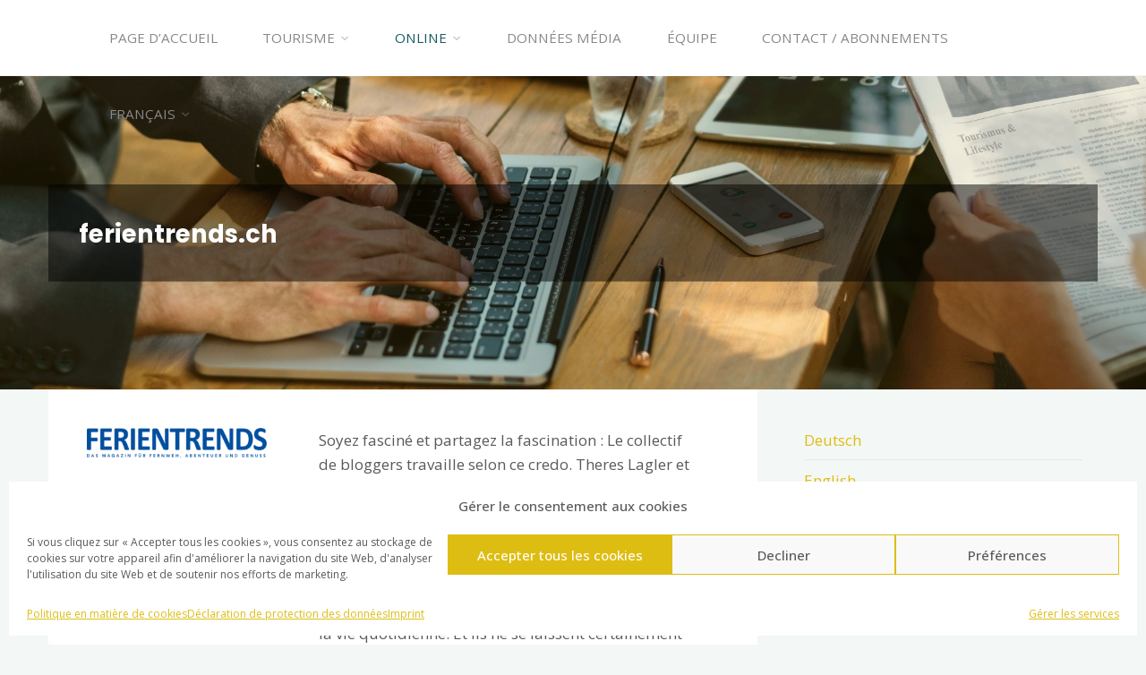

--- FILE ---
content_type: text/html; charset=UTF-8
request_url: https://www.tlvg.ch/fr/publications-online/ferientrends-ch/
body_size: 20261
content:
<!DOCTYPE html>
<html lang="fr-FR">
<head>
<meta name="viewport" content="width=device-width, user-scalable=yes, initial-scale=1.0">
<meta charset="UTF-8">
<link rel="profile" href="https://gmpg.org/xfn/11">
<link rel="pingback" href="https://www.tlvg.ch/xmlrpc.php">
<meta name='robots' content='index, follow, max-image-preview:large, max-snippet:-1, max-video-preview:-1' />
	<style>img:is([sizes="auto" i], [sizes^="auto," i]) { contain-intrinsic-size: 3000px 1500px }</style>
	<link rel="alternate" href="https://www.tlvg.ch/startseite/publikationen-online/ferientrends-ch/" hreflang="de" />
<link rel="alternate" href="https://www.tlvg.ch/en/online-publications/ferientrends-ch/" hreflang="en" />
<link rel="alternate" href="https://www.tlvg.ch/fr/publications-online/ferientrends-ch/" hreflang="fr" />
<link rel="alternate" href="https://www.tlvg.ch/it/pubblicazioni-online/ferientrends-ch/" hreflang="it" />

	<!-- This site is optimized with the Yoast SEO plugin v26.1.1 - https://yoast.com/wordpress/plugins/seo/ -->
	<title>Tourismus Lifestyle Verlag - Ferientrends online</title>
	<meta name="description" content="Soyez fasciné et partagez la fascination : Le collectif de bloggers travaille selon ce credo. Theres Lagler, Charline Giebel et Stefan Senn partent à la recherche de trésors touristiques et de tendances." />
	<link rel="canonical" href="https://www.tlvg.ch/fr/publications-online/ferientrends-ch/" />
	<meta property="og:locale" content="fr_FR" />
	<meta property="og:locale:alternate" content="de_DE" />
	<meta property="og:locale:alternate" content="en_GB" />
	<meta property="og:locale:alternate" content="it_IT" />
	<meta property="og:type" content="article" />
	<meta property="og:title" content="Tourismus Lifestyle Verlag - Ferientrends online" />
	<meta property="og:description" content="Soyez fasciné et partagez la fascination : Le collectif de bloggers travaille selon ce credo. Theres Lagler, Charline Giebel et Stefan Senn partent à la recherche de trésors touristiques et de tendances." />
	<meta property="og:url" content="https://www.tlvg.ch/fr/publications-online/ferientrends-ch/" />
	<meta property="og:site_name" content="Tourismus Lifestyle Verlag GmbH" />
	<meta property="article:modified_time" content="2025-04-17T07:04:57+00:00" />
	<meta property="og:image" content="https://www.tlvg.ch/wp-content/uploads/2018/04/Ferientrends_Logo-300x50.png" />
	<meta name="twitter:card" content="summary_large_image" />
	<meta name="twitter:label1" content="Durée de lecture estimée" />
	<meta name="twitter:data1" content="1 minute" />
	<script type="application/ld+json" class="yoast-schema-graph">{"@context":"https://schema.org","@graph":[{"@type":"WebPage","@id":"https://www.tlvg.ch/fr/publications-online/ferientrends-ch/","url":"https://www.tlvg.ch/fr/publications-online/ferientrends-ch/","name":"Tourismus Lifestyle Verlag - Ferientrends online","isPartOf":{"@id":"https://www.tlvg.ch/fr/page-daccueil/#website"},"primaryImageOfPage":{"@id":"https://www.tlvg.ch/fr/publications-online/ferientrends-ch/#primaryimage"},"image":{"@id":"https://www.tlvg.ch/fr/publications-online/ferientrends-ch/#primaryimage"},"thumbnailUrl":"https://www.tlvg.ch/wp-content/uploads/2018/04/Ferientrends_Logo-300x50.png","datePublished":"2018-04-16T07:21:30+00:00","dateModified":"2025-04-17T07:04:57+00:00","description":"Soyez fasciné et partagez la fascination : Le collectif de bloggers travaille selon ce credo. Theres Lagler, Charline Giebel et Stefan Senn partent à la recherche de trésors touristiques et de tendances.","breadcrumb":{"@id":"https://www.tlvg.ch/fr/publications-online/ferientrends-ch/#breadcrumb"},"inLanguage":"fr-FR","potentialAction":[{"@type":"ReadAction","target":["https://www.tlvg.ch/fr/publications-online/ferientrends-ch/"]}]},{"@type":"ImageObject","inLanguage":"fr-FR","@id":"https://www.tlvg.ch/fr/publications-online/ferientrends-ch/#primaryimage","url":"https://www.tlvg.ch/wp-content/uploads/2018/04/Ferientrends_Logo-300x50.png","contentUrl":"https://www.tlvg.ch/wp-content/uploads/2018/04/Ferientrends_Logo-300x50.png"},{"@type":"BreadcrumbList","@id":"https://www.tlvg.ch/fr/publications-online/ferientrends-ch/#breadcrumb","itemListElement":[{"@type":"ListItem","position":1,"name":"Page d'acceuil","item":"https://www.tlvg.ch/fr/page-daccueil/"},{"@type":"ListItem","position":2,"name":"Publications online","item":"https://www.tlvg.ch/fr/publications-online/"},{"@type":"ListItem","position":3,"name":"ferientrends.ch"}]},{"@type":"WebSite","@id":"https://www.tlvg.ch/fr/page-daccueil/#website","url":"https://www.tlvg.ch/fr/page-daccueil/","name":"Tourismus Lifestyle Verlag GmbH","description":"","publisher":{"@id":"https://www.tlvg.ch/fr/page-daccueil/#organization"},"potentialAction":[{"@type":"SearchAction","target":{"@type":"EntryPoint","urlTemplate":"https://www.tlvg.ch/fr/page-daccueil/?s={search_term_string}"},"query-input":{"@type":"PropertyValueSpecification","valueRequired":true,"valueName":"search_term_string"}}],"inLanguage":"fr-FR"},{"@type":"Organization","@id":"https://www.tlvg.ch/fr/page-daccueil/#organization","name":"Tourismus Lifestyle Verlag GmbH","url":"https://www.tlvg.ch/fr/page-daccueil/","logo":{"@type":"ImageObject","inLanguage":"fr-FR","@id":"https://www.tlvg.ch/fr/page-daccueil/#/schema/logo/image/","url":"https://i1.wp.com/www.tlvg.ch/wp-content/uploads/2020/10/Schriftzug_gross-scaled.jpg?fit=2560%2C193&ssl=1","contentUrl":"https://i1.wp.com/www.tlvg.ch/wp-content/uploads/2020/10/Schriftzug_gross-scaled.jpg?fit=2560%2C193&ssl=1","width":2560,"height":193,"caption":"Tourismus Lifestyle Verlag GmbH"},"image":{"@id":"https://www.tlvg.ch/fr/page-daccueil/#/schema/logo/image/"}}]}</script>
	<!-- / Yoast SEO plugin. -->


<link rel='dns-prefetch' href='//secure.gravatar.com' />
<link rel='dns-prefetch' href='//www.google.com' />
<link rel='dns-prefetch' href='//stats.wp.com' />
<link rel='dns-prefetch' href='//fonts.googleapis.com' />
<link rel='dns-prefetch' href='//v0.wordpress.com' />
<link rel='dns-prefetch' href='//widgets.wp.com' />
<link rel='dns-prefetch' href='//s0.wp.com' />
<link rel='dns-prefetch' href='//0.gravatar.com' />
<link rel='dns-prefetch' href='//1.gravatar.com' />
<link rel='dns-prefetch' href='//2.gravatar.com' />
<link rel='preconnect' href='//i0.wp.com' />
<link rel="alternate" type="application/rss+xml" title="Tourismus Lifestyle Verlag GmbH &raquo; Flux" href="https://www.tlvg.ch/fr/feed/" />
<link rel="alternate" type="application/rss+xml" title="Tourismus Lifestyle Verlag GmbH &raquo; Flux des commentaires" href="https://www.tlvg.ch/fr/comments/feed/" />
<script>
window._wpemojiSettings = {"baseUrl":"https:\/\/s.w.org\/images\/core\/emoji\/16.0.1\/72x72\/","ext":".png","svgUrl":"https:\/\/s.w.org\/images\/core\/emoji\/16.0.1\/svg\/","svgExt":".svg","source":{"concatemoji":"https:\/\/www.tlvg.ch\/wp-includes\/js\/wp-emoji-release.min.js?ver=6.8.3"}};
/*! This file is auto-generated */
!function(s,n){var o,i,e;function c(e){try{var t={supportTests:e,timestamp:(new Date).valueOf()};sessionStorage.setItem(o,JSON.stringify(t))}catch(e){}}function p(e,t,n){e.clearRect(0,0,e.canvas.width,e.canvas.height),e.fillText(t,0,0);var t=new Uint32Array(e.getImageData(0,0,e.canvas.width,e.canvas.height).data),a=(e.clearRect(0,0,e.canvas.width,e.canvas.height),e.fillText(n,0,0),new Uint32Array(e.getImageData(0,0,e.canvas.width,e.canvas.height).data));return t.every(function(e,t){return e===a[t]})}function u(e,t){e.clearRect(0,0,e.canvas.width,e.canvas.height),e.fillText(t,0,0);for(var n=e.getImageData(16,16,1,1),a=0;a<n.data.length;a++)if(0!==n.data[a])return!1;return!0}function f(e,t,n,a){switch(t){case"flag":return n(e,"\ud83c\udff3\ufe0f\u200d\u26a7\ufe0f","\ud83c\udff3\ufe0f\u200b\u26a7\ufe0f")?!1:!n(e,"\ud83c\udde8\ud83c\uddf6","\ud83c\udde8\u200b\ud83c\uddf6")&&!n(e,"\ud83c\udff4\udb40\udc67\udb40\udc62\udb40\udc65\udb40\udc6e\udb40\udc67\udb40\udc7f","\ud83c\udff4\u200b\udb40\udc67\u200b\udb40\udc62\u200b\udb40\udc65\u200b\udb40\udc6e\u200b\udb40\udc67\u200b\udb40\udc7f");case"emoji":return!a(e,"\ud83e\udedf")}return!1}function g(e,t,n,a){var r="undefined"!=typeof WorkerGlobalScope&&self instanceof WorkerGlobalScope?new OffscreenCanvas(300,150):s.createElement("canvas"),o=r.getContext("2d",{willReadFrequently:!0}),i=(o.textBaseline="top",o.font="600 32px Arial",{});return e.forEach(function(e){i[e]=t(o,e,n,a)}),i}function t(e){var t=s.createElement("script");t.src=e,t.defer=!0,s.head.appendChild(t)}"undefined"!=typeof Promise&&(o="wpEmojiSettingsSupports",i=["flag","emoji"],n.supports={everything:!0,everythingExceptFlag:!0},e=new Promise(function(e){s.addEventListener("DOMContentLoaded",e,{once:!0})}),new Promise(function(t){var n=function(){try{var e=JSON.parse(sessionStorage.getItem(o));if("object"==typeof e&&"number"==typeof e.timestamp&&(new Date).valueOf()<e.timestamp+604800&&"object"==typeof e.supportTests)return e.supportTests}catch(e){}return null}();if(!n){if("undefined"!=typeof Worker&&"undefined"!=typeof OffscreenCanvas&&"undefined"!=typeof URL&&URL.createObjectURL&&"undefined"!=typeof Blob)try{var e="postMessage("+g.toString()+"("+[JSON.stringify(i),f.toString(),p.toString(),u.toString()].join(",")+"));",a=new Blob([e],{type:"text/javascript"}),r=new Worker(URL.createObjectURL(a),{name:"wpTestEmojiSupports"});return void(r.onmessage=function(e){c(n=e.data),r.terminate(),t(n)})}catch(e){}c(n=g(i,f,p,u))}t(n)}).then(function(e){for(var t in e)n.supports[t]=e[t],n.supports.everything=n.supports.everything&&n.supports[t],"flag"!==t&&(n.supports.everythingExceptFlag=n.supports.everythingExceptFlag&&n.supports[t]);n.supports.everythingExceptFlag=n.supports.everythingExceptFlag&&!n.supports.flag,n.DOMReady=!1,n.readyCallback=function(){n.DOMReady=!0}}).then(function(){return e}).then(function(){var e;n.supports.everything||(n.readyCallback(),(e=n.source||{}).concatemoji?t(e.concatemoji):e.wpemoji&&e.twemoji&&(t(e.twemoji),t(e.wpemoji)))}))}((window,document),window._wpemojiSettings);
</script>
<style id='wp-emoji-styles-inline-css'>

	img.wp-smiley, img.emoji {
		display: inline !important;
		border: none !important;
		box-shadow: none !important;
		height: 1em !important;
		width: 1em !important;
		margin: 0 0.07em !important;
		vertical-align: -0.1em !important;
		background: none !important;
		padding: 0 !important;
	}
</style>
<link rel='stylesheet' id='wp-block-library-css' href='https://www.tlvg.ch/wp-includes/css/dist/block-library/style.min.css?ver=6.8.3' media='all' />
<style id='classic-theme-styles-inline-css'>
/*! This file is auto-generated */
.wp-block-button__link{color:#fff;background-color:#32373c;border-radius:9999px;box-shadow:none;text-decoration:none;padding:calc(.667em + 2px) calc(1.333em + 2px);font-size:1.125em}.wp-block-file__button{background:#32373c;color:#fff;text-decoration:none}
</style>
<link rel='stylesheet' id='mediaelement-css' href='https://www.tlvg.ch/wp-includes/js/mediaelement/mediaelementplayer-legacy.min.css?ver=4.2.17' media='all' />
<link rel='stylesheet' id='wp-mediaelement-css' href='https://www.tlvg.ch/wp-includes/js/mediaelement/wp-mediaelement.min.css?ver=6.8.3' media='all' />
<style id='jetpack-sharing-buttons-style-inline-css'>
.jetpack-sharing-buttons__services-list{display:flex;flex-direction:row;flex-wrap:wrap;gap:0;list-style-type:none;margin:5px;padding:0}.jetpack-sharing-buttons__services-list.has-small-icon-size{font-size:12px}.jetpack-sharing-buttons__services-list.has-normal-icon-size{font-size:16px}.jetpack-sharing-buttons__services-list.has-large-icon-size{font-size:24px}.jetpack-sharing-buttons__services-list.has-huge-icon-size{font-size:36px}@media print{.jetpack-sharing-buttons__services-list{display:none!important}}.editor-styles-wrapper .wp-block-jetpack-sharing-buttons{gap:0;padding-inline-start:0}ul.jetpack-sharing-buttons__services-list.has-background{padding:1.25em 2.375em}
</style>
<style id='global-styles-inline-css'>
:root{--wp--preset--aspect-ratio--square: 1;--wp--preset--aspect-ratio--4-3: 4/3;--wp--preset--aspect-ratio--3-4: 3/4;--wp--preset--aspect-ratio--3-2: 3/2;--wp--preset--aspect-ratio--2-3: 2/3;--wp--preset--aspect-ratio--16-9: 16/9;--wp--preset--aspect-ratio--9-16: 9/16;--wp--preset--color--black: #000000;--wp--preset--color--cyan-bluish-gray: #abb8c3;--wp--preset--color--white: #ffffff;--wp--preset--color--pale-pink: #f78da7;--wp--preset--color--vivid-red: #cf2e2e;--wp--preset--color--luminous-vivid-orange: #ff6900;--wp--preset--color--luminous-vivid-amber: #fcb900;--wp--preset--color--light-green-cyan: #7bdcb5;--wp--preset--color--vivid-green-cyan: #00d084;--wp--preset--color--pale-cyan-blue: #8ed1fc;--wp--preset--color--vivid-cyan-blue: #0693e3;--wp--preset--color--vivid-purple: #9b51e0;--wp--preset--color--accent-1: #debd13;--wp--preset--color--accent-2: #185a63;--wp--preset--color--headings: #444444;--wp--preset--color--sitetext: #595a59;--wp--preset--color--sitebg: #FFFFFF;--wp--preset--gradient--vivid-cyan-blue-to-vivid-purple: linear-gradient(135deg,rgba(6,147,227,1) 0%,rgb(155,81,224) 100%);--wp--preset--gradient--light-green-cyan-to-vivid-green-cyan: linear-gradient(135deg,rgb(122,220,180) 0%,rgb(0,208,130) 100%);--wp--preset--gradient--luminous-vivid-amber-to-luminous-vivid-orange: linear-gradient(135deg,rgba(252,185,0,1) 0%,rgba(255,105,0,1) 100%);--wp--preset--gradient--luminous-vivid-orange-to-vivid-red: linear-gradient(135deg,rgba(255,105,0,1) 0%,rgb(207,46,46) 100%);--wp--preset--gradient--very-light-gray-to-cyan-bluish-gray: linear-gradient(135deg,rgb(238,238,238) 0%,rgb(169,184,195) 100%);--wp--preset--gradient--cool-to-warm-spectrum: linear-gradient(135deg,rgb(74,234,220) 0%,rgb(151,120,209) 20%,rgb(207,42,186) 40%,rgb(238,44,130) 60%,rgb(251,105,98) 80%,rgb(254,248,76) 100%);--wp--preset--gradient--blush-light-purple: linear-gradient(135deg,rgb(255,206,236) 0%,rgb(152,150,240) 100%);--wp--preset--gradient--blush-bordeaux: linear-gradient(135deg,rgb(254,205,165) 0%,rgb(254,45,45) 50%,rgb(107,0,62) 100%);--wp--preset--gradient--luminous-dusk: linear-gradient(135deg,rgb(255,203,112) 0%,rgb(199,81,192) 50%,rgb(65,88,208) 100%);--wp--preset--gradient--pale-ocean: linear-gradient(135deg,rgb(255,245,203) 0%,rgb(182,227,212) 50%,rgb(51,167,181) 100%);--wp--preset--gradient--electric-grass: linear-gradient(135deg,rgb(202,248,128) 0%,rgb(113,206,126) 100%);--wp--preset--gradient--midnight: linear-gradient(135deg,rgb(2,3,129) 0%,rgb(40,116,252) 100%);--wp--preset--font-size--small: 10px;--wp--preset--font-size--medium: 20px;--wp--preset--font-size--large: 27px;--wp--preset--font-size--x-large: 42px;--wp--preset--font-size--normal: 17px;--wp--preset--font-size--larger: 43px;--wp--preset--spacing--20: 0.44rem;--wp--preset--spacing--30: 0.67rem;--wp--preset--spacing--40: 1rem;--wp--preset--spacing--50: 1.5rem;--wp--preset--spacing--60: 2.25rem;--wp--preset--spacing--70: 3.38rem;--wp--preset--spacing--80: 5.06rem;--wp--preset--shadow--natural: 6px 6px 9px rgba(0, 0, 0, 0.2);--wp--preset--shadow--deep: 12px 12px 50px rgba(0, 0, 0, 0.4);--wp--preset--shadow--sharp: 6px 6px 0px rgba(0, 0, 0, 0.2);--wp--preset--shadow--outlined: 6px 6px 0px -3px rgba(255, 255, 255, 1), 6px 6px rgba(0, 0, 0, 1);--wp--preset--shadow--crisp: 6px 6px 0px rgba(0, 0, 0, 1);}:where(.is-layout-flex){gap: 0.5em;}:where(.is-layout-grid){gap: 0.5em;}body .is-layout-flex{display: flex;}.is-layout-flex{flex-wrap: wrap;align-items: center;}.is-layout-flex > :is(*, div){margin: 0;}body .is-layout-grid{display: grid;}.is-layout-grid > :is(*, div){margin: 0;}:where(.wp-block-columns.is-layout-flex){gap: 2em;}:where(.wp-block-columns.is-layout-grid){gap: 2em;}:where(.wp-block-post-template.is-layout-flex){gap: 1.25em;}:where(.wp-block-post-template.is-layout-grid){gap: 1.25em;}.has-black-color{color: var(--wp--preset--color--black) !important;}.has-cyan-bluish-gray-color{color: var(--wp--preset--color--cyan-bluish-gray) !important;}.has-white-color{color: var(--wp--preset--color--white) !important;}.has-pale-pink-color{color: var(--wp--preset--color--pale-pink) !important;}.has-vivid-red-color{color: var(--wp--preset--color--vivid-red) !important;}.has-luminous-vivid-orange-color{color: var(--wp--preset--color--luminous-vivid-orange) !important;}.has-luminous-vivid-amber-color{color: var(--wp--preset--color--luminous-vivid-amber) !important;}.has-light-green-cyan-color{color: var(--wp--preset--color--light-green-cyan) !important;}.has-vivid-green-cyan-color{color: var(--wp--preset--color--vivid-green-cyan) !important;}.has-pale-cyan-blue-color{color: var(--wp--preset--color--pale-cyan-blue) !important;}.has-vivid-cyan-blue-color{color: var(--wp--preset--color--vivid-cyan-blue) !important;}.has-vivid-purple-color{color: var(--wp--preset--color--vivid-purple) !important;}.has-black-background-color{background-color: var(--wp--preset--color--black) !important;}.has-cyan-bluish-gray-background-color{background-color: var(--wp--preset--color--cyan-bluish-gray) !important;}.has-white-background-color{background-color: var(--wp--preset--color--white) !important;}.has-pale-pink-background-color{background-color: var(--wp--preset--color--pale-pink) !important;}.has-vivid-red-background-color{background-color: var(--wp--preset--color--vivid-red) !important;}.has-luminous-vivid-orange-background-color{background-color: var(--wp--preset--color--luminous-vivid-orange) !important;}.has-luminous-vivid-amber-background-color{background-color: var(--wp--preset--color--luminous-vivid-amber) !important;}.has-light-green-cyan-background-color{background-color: var(--wp--preset--color--light-green-cyan) !important;}.has-vivid-green-cyan-background-color{background-color: var(--wp--preset--color--vivid-green-cyan) !important;}.has-pale-cyan-blue-background-color{background-color: var(--wp--preset--color--pale-cyan-blue) !important;}.has-vivid-cyan-blue-background-color{background-color: var(--wp--preset--color--vivid-cyan-blue) !important;}.has-vivid-purple-background-color{background-color: var(--wp--preset--color--vivid-purple) !important;}.has-black-border-color{border-color: var(--wp--preset--color--black) !important;}.has-cyan-bluish-gray-border-color{border-color: var(--wp--preset--color--cyan-bluish-gray) !important;}.has-white-border-color{border-color: var(--wp--preset--color--white) !important;}.has-pale-pink-border-color{border-color: var(--wp--preset--color--pale-pink) !important;}.has-vivid-red-border-color{border-color: var(--wp--preset--color--vivid-red) !important;}.has-luminous-vivid-orange-border-color{border-color: var(--wp--preset--color--luminous-vivid-orange) !important;}.has-luminous-vivid-amber-border-color{border-color: var(--wp--preset--color--luminous-vivid-amber) !important;}.has-light-green-cyan-border-color{border-color: var(--wp--preset--color--light-green-cyan) !important;}.has-vivid-green-cyan-border-color{border-color: var(--wp--preset--color--vivid-green-cyan) !important;}.has-pale-cyan-blue-border-color{border-color: var(--wp--preset--color--pale-cyan-blue) !important;}.has-vivid-cyan-blue-border-color{border-color: var(--wp--preset--color--vivid-cyan-blue) !important;}.has-vivid-purple-border-color{border-color: var(--wp--preset--color--vivid-purple) !important;}.has-vivid-cyan-blue-to-vivid-purple-gradient-background{background: var(--wp--preset--gradient--vivid-cyan-blue-to-vivid-purple) !important;}.has-light-green-cyan-to-vivid-green-cyan-gradient-background{background: var(--wp--preset--gradient--light-green-cyan-to-vivid-green-cyan) !important;}.has-luminous-vivid-amber-to-luminous-vivid-orange-gradient-background{background: var(--wp--preset--gradient--luminous-vivid-amber-to-luminous-vivid-orange) !important;}.has-luminous-vivid-orange-to-vivid-red-gradient-background{background: var(--wp--preset--gradient--luminous-vivid-orange-to-vivid-red) !important;}.has-very-light-gray-to-cyan-bluish-gray-gradient-background{background: var(--wp--preset--gradient--very-light-gray-to-cyan-bluish-gray) !important;}.has-cool-to-warm-spectrum-gradient-background{background: var(--wp--preset--gradient--cool-to-warm-spectrum) !important;}.has-blush-light-purple-gradient-background{background: var(--wp--preset--gradient--blush-light-purple) !important;}.has-blush-bordeaux-gradient-background{background: var(--wp--preset--gradient--blush-bordeaux) !important;}.has-luminous-dusk-gradient-background{background: var(--wp--preset--gradient--luminous-dusk) !important;}.has-pale-ocean-gradient-background{background: var(--wp--preset--gradient--pale-ocean) !important;}.has-electric-grass-gradient-background{background: var(--wp--preset--gradient--electric-grass) !important;}.has-midnight-gradient-background{background: var(--wp--preset--gradient--midnight) !important;}.has-small-font-size{font-size: var(--wp--preset--font-size--small) !important;}.has-medium-font-size{font-size: var(--wp--preset--font-size--medium) !important;}.has-large-font-size{font-size: var(--wp--preset--font-size--large) !important;}.has-x-large-font-size{font-size: var(--wp--preset--font-size--x-large) !important;}
:where(.wp-block-post-template.is-layout-flex){gap: 1.25em;}:where(.wp-block-post-template.is-layout-grid){gap: 1.25em;}
:where(.wp-block-columns.is-layout-flex){gap: 2em;}:where(.wp-block-columns.is-layout-grid){gap: 2em;}
:root :where(.wp-block-pullquote){font-size: 1.5em;line-height: 1.6;}
</style>
<link rel='stylesheet' id='contact-form-7-css' href='https://www.tlvg.ch/wp-content/plugins/contact-form-7/includes/css/styles.css?ver=6.1.2' media='all' />
<link rel='stylesheet' id='cmplz-general-css' href='https://www.tlvg.ch/wp-content/plugins/complianz-gdpr/assets/css/cookieblocker.min.css?ver=1760598520' media='all' />
<link rel='stylesheet' id='kahuna-themefonts-css' href='https://www.tlvg.ch/wp-content/themes/kahuna/resources/fonts/fontfaces.css?ver=1.8.0' media='all' />
<link rel='stylesheet' id='chld_thm_cfg_parent-css' href='https://www.tlvg.ch/wp-content/themes/kahuna/style.css?ver=6.8.3' media='all' />
<link rel='stylesheet' id='kahuna-googlefonts-css' href='//fonts.googleapis.com/css?family=Open+Sans%3A400%2C300%2C700%7COpen+Sans%3A%7CPoppins%3A%7COpen+Sans%3A100%2C200%2C300%2C400%2C500%2C600%2C700%2C800%2C900%7CPoppins%3A700%7COpen+Sans%3A400&#038;ver=1.8.0' media='all' />
<link rel='stylesheet' id='kahuna-main-css' href='https://www.tlvg.ch/wp-content/themes/kahuna-child/style.css?ver=1.0.1.1521476542' media='all' />
<style id='kahuna-main-inline-css'>
 body:not(.kahuna-landing-page) #container, #site-header-main-inside, #colophon-inside, .footer-inside, #breadcrumbs-container-inside, #header-page-title { margin: 0 auto; max-width: 1240px; } body:not(.kahuna-landing-page) #container { max-width: calc( 1240px - 4em ); } #site-header-main { left: 0; right: 0; } #primary { width: 320px; } #secondary { width: 380px; } #container.one-column .main { width: 100%; } #container.two-columns-right #secondary { float: right; } #container.two-columns-right .main, .two-columns-right #breadcrumbs { width: calc( 100% - 380px ); float: left; } #container.two-columns-left #primary { float: left; } #container.two-columns-left .main, .two-columns-left #breadcrumbs { width: calc( 100% - 320px ); float: right; } #container.three-columns-right #primary, #container.three-columns-left #primary, #container.three-columns-sided #primary { float: left; } #container.three-columns-right #secondary, #container.three-columns-left #secondary, #container.three-columns-sided #secondary { float: left; } #container.three-columns-right #primary, #container.three-columns-left #secondary { margin-left: 0%; margin-right: 0%; } #container.three-columns-right .main, .three-columns-right #breadcrumbs { width: calc( 100% - 700px ); float: left; } #container.three-columns-left .main, .three-columns-left #breadcrumbs { width: calc( 100% - 700px ); float: right; } #container.three-columns-sided #secondary { float: right; } #container.three-columns-sided .main, .three-columns-sided #breadcrumbs { width: calc( 100% - 700px ); float: right; } .three-columns-sided #breadcrumbs { margin: 0 calc( 0% + 380px ) 0 -1920px; } html { font-family: 'Open Sans'; font-weight: 400; font-size: 17px; font-weight: 400; line-height: 1.6; } #site-title { font-family: Poppins; font-size: 100%; font-weight: 700; } #access ul li a { font-family: Open Sans; font-size: 90%; font-weight: 400; } .widget-title { font-family: Poppins; font-size: 100%; font-weight: 700; } .widget-container { font-family: Open Sans; font-size: 100%; font-weight: 400; } .entry-title, .page-title { font-family: Poppins; font-size: 160%; font-weight: 700; } .entry-meta > span { font-family: Open Sans; font-weight: 400; } /*.post-thumbnail-container*/ .entry-meta > span { font-size: 90%; } .page-link, .pagination, .author-info .author-link, .comment .reply a, .comment-meta, .byline { font-family: Open Sans; } .content-masonry .entry-title { font-size: 128%; } h1 { font-size: 2.33em; } h2 { font-size: 2.06em; } h3 { font-size: 1.79em; } h4 { font-size: 1.52em; } h5 { font-size: 1.25em; } h6 { font-size: 0.98em; } h1, h2, h3, h4, h5, h6 { font-family: Poppins; font-weight: 700; } :root { --kahuna-accent-1: #debd13; --kahuna-accent-2: #185a63; --kahuna-lpbox-ratio1: 1.18; --kahuna-lpbox-ratio2: 1.2; --kahuna-lpbox-ratio3: 1.00; } .kahuna-accent-1 { color: #debd13; } .kahuna-accent-2 { color: #185a63; } .kahuna-accent-1-bg { background-color: #debd13; } .kahuna-accent-2-bg { background-color: #185a63; } body { color: #595a59; background-color: #F3F7f5; } .lp-staticslider .staticslider-caption-title, .seriousslider.seriousslider-theme .seriousslider-caption-title, .lp-staticslider .staticslider-caption-text, .seriousslider.seriousslider-theme .seriousslider-caption-text, .lp-staticslider .staticslider-caption-text a { color: #FFFFFF; } #site-header-main, #site-header-main.header-fixed #site-header-main-inside, #access ul ul, .menu-search-animated .searchform input[type="search"], #access .menu-search-animated .searchform, #access::after, .kahuna-over-menu .header-fixed#site-header-main, .kahuna-over-menu .header-fixed#site-header-main #access:after { background-color: #FFFFFF; } #site-header-main { border-bottom-color: rgba(0,0,0,.05); } .kahuna-over-menu .header-fixed#site-header-main #site-title a, #nav-toggle { color: #debd13; } #access > div > ul > li, #access > div > ul > li > a, .kahuna-over-menu .header-fixed#site-header-main #access > div > ul > li:not([class*='current']), .kahuna-over-menu .header-fixed#site-header-main #access > div > ul > li:not([class*='current']) > a, .kahuna-over-menu .header-fixed#site-header-main #sheader.socials a::before, #sheader.socials a::before, #access .menu-search-animated .searchform input[type="search"], #mobile-menu { color: #888888; } .kahuna-over-menu .header-fixed#site-header-main #sheader.socials a:hover::before, #sheader.socials a:hover::before { color: #FFFFFF; } #access ul.sub-menu li a, #access ul.children li a { color: #888888; } #access ul.sub-menu li a, #access ul.children li a { background-color: #FFFFFF; } #access > div > ul > li:hover > a, #access > div > ul > li a:hover, #access > div > ul > li:hover, .kahuna-over-menu .header-fixed#site-header-main #access > div > ul > li > a:hover, .kahuna-over-menu .header-fixed#site-header-main #access > div > ul > li:hover { color: #debd13; } #access > div > ul > li > a > span::before, #site-title::before { background-color: #debd13; } #site-title a:hover { color: #debd13; } #access > div > ul > li.current_page_item > a, #access > div > ul > li.current-menu-item > a, #access > div > ul > li.current_page_ancestor > a, #access > div > ul > li.current-menu-ancestor > a, #access .sub-menu, #access .children, .kahuna-over-menu .header-fixed#site-header-main #access > div > ul > li > a { color: #185a63; } #access ul.children > li.current_page_item > a, #access ul.sub-menu > li.current-menu-item > a, #access ul.children > li.current_page_ancestor > a, #access ul.sub-menu > li.current-menu-ancestor > a { color: #185a63; } #access .sub-menu li:not(:last-child) span, #access .children li:not(:last-child) span { border-bottom: 1px solid #eeeeee; } .searchform .searchsubmit { color: #595a59; } body:not(.kahuna-landing-page) article.hentry, body:not(.kahuna-landing-page) .main, body.kahuna-boxed-layout:not(.kahuna-landing-page) #container { background-color: #FFFFFF; } .pagination a, .pagination span { border-color: #eeeeee; } .page-link a, .page-link span em { background-color: #eeeeee; } .pagination a:hover, .pagination span:hover, .page-link a:hover, .page-link span em:hover { background-color: #eeeeee; } .post-thumbnail-container .featured-image-meta, #header-page-title-inside, .lp-staticslider .staticslider-caption-text span, .seriousslider.seriousslider-theme .seriousslider-caption-text span { background-color: rgba(0,0,0, 0.5); } .lp-staticslider .staticslider-caption-title span, .seriousslider.seriousslider-theme .seriousslider-caption-title span { background-color: rgba(222,189,19, 0.5); } .post-thumbnail-container .featured-image-link::before { background-color: #debd13; } #header-page-title .entry-meta .bl_categ a { background-color: #debd13; } #header-page-title .entry-meta .bl_categ a:hover { background-color: #efce24; } .widget-title span { border-bottom-color: #debd13; } #colophon, #footer { background-color: #292929; color: #cccccc; } #colophon { border-top: 5px solid #4c4c4c } #footer-bottom { background: #242424; } .entry-title a:active, .entry-title a:hover { color: #debd13; } .entry-title a:hover { border-top-color: #debd13; } span.entry-format { color: #debd13; } .entry-content blockquote::before, .entry-content blockquote::after { color: rgba(89,90,89,0.2); } .entry-content h5, .entry-content h6, .lp-text-content h5, .lp-text-content h6 { color: #185a63; } .entry-content h1, .entry-content h2, .entry-content h3, .entry-content h4, .lp-text-content h1, .lp-text-content h2, .lp-text-content h3, .lp-text-content h4 { color: #444444; } a { color: #debd13; } a:hover, .entry-meta span a:hover, .comments-link a:hover { color: #185a63; } .entry-meta > span.comments-link { top: 0.8em; } .socials a:before { color: #debd13; } #sheader.socials a:before { background-color: #f5f5f5; } #sfooter.socials a:before, .widget_cryout_socials .socials a:before { background-color: #333333; } .sidey .socials a:before { background-color: #FFFFFF; } #sheader.socials a:hover:before { background-color: #debd13; color: #FFFFFF; } #sfooter.socials a:hover:before, .widget_cryout_socials .socials a:hover:before { background-color: #debd13; color: #292929; } .sidey a:hover:before { background-color: #debd13; color: #FFFFFF; } .kahuna-normalizedtags #content .tagcloud a { color: #FFFFFF; background-color: #debd13; } .kahuna-normalizedtags #content .tagcloud a:hover { background-color: #185a63; } #nav-fixed i, #nav-fixed a + a { background-color: rgba(215,215,215,0.8); } #nav-fixed a:hover i, #nav-fixed a:hover + a, #nav-fixed a + a:hover { background-color: rgba(222,189,19,0.8); } #nav-fixed i, #nav-fixed span { color: #FFFFFF; } button#toTop { color: #debd13; border-color: #debd13; } button#toTop:hover { background-color: #debd13; color: #F3F7f5; border-color: #debd13; } @media (max-width: 800px) { .cryout #footer-bottom .footer-inside { padding-top: 2.5em; } .cryout .footer-inside a#toTop {background-color: #debd13; color: #F3F7f5;} .cryout .footer-inside a#toTop:hover { opacity: 0.8;} } a.continue-reading-link, .continue-reading-link::after { background-color:#debd13; color: #FFFFFF; } .entry-meta .icon-metas:before { color: #141514; } .kahuna-caption-one .main .wp-caption .wp-caption-text { border-bottom-color: #eeeeee; } .kahuna-caption-two .main .wp-caption .wp-caption-text { background-color: #f5f5f5; } .kahuna-image-one .entry-content img[class*="align"], .kahuna-image-one .entry-summary img[class*="align"], .kahuna-image-two .entry-content img[class*='align'], .kahuna-image-two .entry-summary img[class*='align'] { border-color: #eeeeee; } .kahuna-image-five .entry-content img[class*='align'], .kahuna-image-five .entry-summary img[class*='align'] { border-color: #debd13; } /* diffs */ span.edit-link a.post-edit-link, span.edit-link a.post-edit-link:hover, span.edit-link .icon-edit:before { color: #595a59; } .searchform { border-color: #ebebeb; } #breadcrumbs-container { background-color: #f8f8f8; } .entry-meta span, .entry-meta a, .entry-utility span, .entry-utility a, .entry-meta time, #breadcrumbs-nav, #header-page-title .byline, .footermenu ul li span.sep { color: #141514; } .footermenu ul li a:hover { color: #debd13; } .footermenu ul li a::after { background: #debd13; } #breadcrumbs-nav a { color: #323332; } .entry-meta span.entry-sticky { background-color: #141514; color: #FFFFFF; } #commentform { } code, #nav-below .nav-previous a:before, #nav-below .nav-next a:before { background-color: #eeeeee; } pre, .comment-author { border-color: #eeeeee; } pre { background-color: #f8f8f8; } .commentlist .comment-body, .commentlist .pingback { background-color: #f5f5f5; } .commentlist .comment-body::after { border-top-color: #f5f5f5; } article .author-info { border-color: #eeeeee; } .page-header.pad-container { border-color: #eeeeee; } .comment-meta a { color: #000000; } .commentlist .reply a { color: #0a0b0a; } .commentlist .reply a:hover { border-bottom-color: #debd13; } select, input[type], textarea { color: #595a59; border-color: #e9e9e9; } .searchform input[type="search"], .searchform input[type="search"]:hover, .searchform input[type="search"]:focus { background-color: #FFFFFF; } input[type]:hover, textarea:hover, select:hover, input[type]:focus, textarea:focus, select:focus { background: #f5f5f5; } button, input[type="button"], input[type="submit"], input[type="reset"] { background-color: #debd13; color: #FFFFFF; } button:hover, input[type="button"]:hover, input[type="submit"]:hover, input[type="reset"]:hover { background-color: #185a63; } hr { background-color: #f0f0f0; } /* gutenberg */ .wp-block-image.alignwide { margin-left: calc( ( 0% + 2.5em ) * -1 ); margin-right: calc( ( 0% + 2.5em ) * -1 ); } .wp-block-image.alignwide img { /* width: calc( 100% + 5em ); max-width: calc( 100% + 5em ); */ } .has-accent-1-color, .has-accent-1-color:hover { color: #debd13; } .has-accent-2-color, .has-accent-2-color:hover { color: #185a63; } .has-headings-color, .has-headings-color:hover { color: #444444; } .has-sitetext-color, .has-sitetext-color:hover { color: #595a59; } .has-sitebg-color, .has-sitebg-color:hover { color: #FFFFFF; } .has-accent-1-background-color { background-color: #debd13; } .has-accent-2-background-color { background-color: #185a63; } .has-headings-background-color { background-color: #444444; } .has-sitetext-background-color { background-color: #595a59; } .has-sitebg-background-color { background-color: #FFFFFF; } .has-small-font-size { font-size: 10px; } .has-regular-font-size { font-size: 17px; } .has-large-font-size { font-size: 27px; } .has-larger-font-size { font-size: 43px; } .has-huge-font-size { font-size: 43px; } /* woocommerce */ .woocommerce-page #respond input#submit.alt, .woocommerce a.button.alt, .woocommerce-page button.button.alt, .woocommerce input.button.alt, .woocommerce #respond input#submit, .woocommerce a.button, .woocommerce button.button, .woocommerce input.button { background-color: #debd13; color: #FFFFFF; line-height: 1.6; } .woocommerce #respond input#submit:hover, .woocommerce a.button:hover, .woocommerce button.button:hover, .woocommerce input.button:hover { background-color: #ffdf35; color: #FFFFFF;} .woocommerce-page #respond input#submit.alt, .woocommerce a.button.alt, .woocommerce-page button.button.alt, .woocommerce input.button.alt { background-color: #185a63; color: #FFFFFF; line-height: 1.6; } .woocommerce-page #respond input#submit.alt:hover, .woocommerce a.button.alt:hover, .woocommerce-page button.button.alt:hover, .woocommerce input.button.alt:hover { background-color: #003841; color: #FFFFFF;} .woocommerce div.product .woocommerce-tabs ul.tabs li.active { border-bottom-color: #FFFFFF; } .woocommerce #respond input#submit.alt.disabled, .woocommerce #respond input#submit.alt.disabled:hover, .woocommerce #respond input#submit.alt:disabled, .woocommerce #respond input#submit.alt:disabled:hover, .woocommerce #respond input#submit.alt[disabled]:disabled, .woocommerce #respond input#submit.alt[disabled]:disabled:hover, .woocommerce a.button.alt.disabled, .woocommerce a.button.alt.disabled:hover, .woocommerce a.button.alt:disabled, .woocommerce a.button.alt:disabled:hover, .woocommerce a.button.alt[disabled]:disabled, .woocommerce a.button.alt[disabled]:disabled:hover, .woocommerce button.button.alt.disabled, .woocommerce button.button.alt.disabled:hover, .woocommerce button.button.alt:disabled, .woocommerce button.button.alt:disabled:hover, .woocommerce button.button.alt[disabled]:disabled, .woocommerce button.button.alt[disabled]:disabled:hover, .woocommerce input.button.alt.disabled, .woocommerce input.button.alt.disabled:hover, .woocommerce input.button.alt:disabled, .woocommerce input.button.alt:disabled:hover, .woocommerce input.button.alt[disabled]:disabled, .woocommerce input.button.alt[disabled]:disabled:hover { background-color: #185a63; } .woocommerce ul.products li.product .price, .woocommerce div.product p.price, .woocommerce div.product span.price { color: #272827 } #add_payment_method #payment, .woocommerce-cart #payment, .woocommerce-checkout #payment { background: #f5f5f5; } .woocommerce .main .page-title { /*font-size: -0.004em; */ } /* mobile menu */ nav#mobile-menu { background-color: #FFFFFF; } #mobile-nav .searchform input[type="search"]{ background-color: #eeeeee; border-color: rgba(0,0,0,0.15); } nav#mobile-menu ul li.menu-burger { background-color: #f7f7f7 } .main .entry-content, .main .entry-summary { text-align: inherit; } .main p, .main ul, .main ol, .main dd, .main pre, .main hr { margin-bottom: 1em; } .main .entry-content p { text-indent: 0em; } .main a.post-featured-image { background-position: center center; } #header-widget-area { width: 33%; right: 10px; } .kahuna-striped-table .main thead th, .kahuna-bordered-table .main thead th, .kahuna-striped-table .main td, .kahuna-striped-table .main th, .kahuna-bordered-table .main th, .kahuna-bordered-table .main td { border-color: #e9e9e9; } .kahuna-clean-table .main th, .kahuna-striped-table .main tr:nth-child(even) td, .kahuna-striped-table .main tr:nth-child(even) th { background-color: #f6f6f6; } .kahuna-cropped-featured .main .post-thumbnail-container { height: 350px; } .kahuna-responsive-featured .main .post-thumbnail-container { max-height: 350px; height: auto; } article.hentry .article-inner, #content-masonry article.hentry .article-inner { padding: 0%; } #site-header-main { height:85px; } #access .menu-search-animated .searchform { height: 84px; line-height: 84px; } .menu-search-animated, #sheader-container, .identity, #nav-toggle { height:85px; line-height:85px; } #access div > ul > li > a { line-height:85px; } #branding { height:85px; } .kahuna-responsive-headerimage #masthead #header-image-main-inside { max-height: 350px; } .kahuna-cropped-headerimage #masthead #header-image-main-inside { height: 350px; } #site-text { display: none; } #masthead #site-header-main { position: fixed; } .kahuna-fixed-menu #header-image-main { margin-top: 85px; } @media (max-width: 640px) { #header-page-title .entry-title { font-size: 140%; } } .lp-staticslider .staticslider-caption, .seriousslider.seriousslider-theme .seriousslider-caption, .kahuna-landing-page .lp-blocks-inside, .kahuna-landing-page .lp-boxes-inside, .kahuna-landing-page .lp-text-inside, .kahuna-landing-page .lp-posts-inside, .kahuna-landing-page .lp-page-inside, .kahuna-landing-page .lp-section-header, .kahuna-landing-page .content-widget { max-width: 1240px; } .kahuna-landing-page .content-widget { margin: 0 auto; } .lp-staticslider { max-height: calc(100vh - 85px); } a.staticslider-button:nth-child(2n+1), .seriousslider-theme .seriousslider-caption-buttons a:nth-child(2n+1) { background-color: #debd13; color: #FFFFFF; border-color: #c5a400; } .staticslider-button:nth-child(2n+1):hover, .seriousslider-theme .seriousslider-caption-buttons a:nth-child(2n+1):hover { background-color: #c5a400; } a.staticslider-button:nth-child(2n), .seriousslider-theme .seriousslider-caption-buttons a:nth-child(2n) { color: #185a63; background-color: #FFFFFF; border-color: #e6e6e6; } a.staticslider-button:nth-child(2n):hover, .seriousslider-theme .seriousslider-caption-buttons a:nth-child(2n):hover { background-color: #e6e6e6; } .lp-block { background: #FFFFFF; } .lp-block:hover { box-shadow: 0 0 20px rgba(0,0,0, 0.15); } .lp-block i[class^=blicon]::before { color: #FFFFFF; border-color: #cfae04; background-color: #debd13; } .lp-block:hover i::before { background-color: #cfae04; } .lp-block i:after { background-color: #debd13; } .lp-block:hover i:after { background-color: #185a63; } .lp-block-text, .lp-boxes-static .lp-box-text, .lp-section-desc { color: #313231; } .lp-slider { background-color: #EEEFF0; } .lp-blocks { background-color: #EEEFF0; } .lp-boxes { background-color: #ECEFF2; } .lp-text { background-color: #F7F8F9; } .lp-boxes-static .lp-box:hover { box-shadow: 0 0 20px rgba(0,0,0, 0.15); } .lp-boxes-static .lp-box-image::after { background-color: #debd13; } .lp-boxes-static .lp-box-image .box-overlay { background-color: #f2d127; } .lp-box-titlelink:hover { color: #debd13; } /*.lp-boxes-1 .lp-box .lp-box-image { height: 350px; } .lp-boxes-2 .lp-box .lp-box-image { height: 400px; }*/ .lp-box-readmore:hover { color: #debd13; } #lp-posts, #lp-page { background-color: #FFF; } .lpbox-rnd1 { background-color: #b5b8bb; } .lpbox-rnd2 { background-color: #b0b3b6; } .lpbox-rnd3 { background-color: #abaeb1; } .lpbox-rnd4 { background-color: #a6a9ac; } .lpbox-rnd5 { background-color: #a1a4a7; } .lpbox-rnd6 { background-color: #9c9fa2; } .lpbox-rnd7 { background-color: #979a9d; } .lpbox-rnd8 { background-color: #929598; } 
</style>
<link rel='stylesheet' id='jetpack_likes-css' href='https://www.tlvg.ch/wp-content/plugins/jetpack/modules/likes/style.css?ver=15.1.1' media='all' />
<link rel='stylesheet' id='cryout-serious-slider-style-css' href='https://www.tlvg.ch/wp-content/plugins/cryout-serious-slider/resources/style.css?ver=1.2.7' media='all' />
<link rel='stylesheet' id='style-css' href='https://www.tlvg.ch/wp-content/plugins/wp-google-recaptcha/style.css?v=2.9&#038;ver=6.8.3' media='all' />
<link rel='stylesheet' id='gca-column-styles-css' href='https://www.tlvg.ch/wp-content/plugins/genesis-columns-advanced/css/gca-column-styles.css?ver=6.8.3' media='all' />
<script src="https://www.tlvg.ch/wp-includes/js/jquery/jquery.min.js?ver=3.7.1" id="jquery-core-js"></script>
<script src="https://www.tlvg.ch/wp-includes/js/jquery/jquery-migrate.min.js?ver=3.4.1" id="jquery-migrate-js"></script>
<script src="https://www.tlvg.ch/wp-content/plugins/cryout-serious-slider/resources/jquery.mobile.custom.min.js?ver=1.2.7" id="cryout-serious-slider-jquerymobile-js"></script>
<script src="https://www.tlvg.ch/wp-content/plugins/cryout-serious-slider/resources/slider.js?ver=1.2.7" id="cryout-serious-slider-script-js"></script>
<script id="google_recaptcha_recaptcha_main-js-extra">
var google_recaptcha_recaptcha = {"site_key":"6LereUkaAAAAAO-1EhMkdFfOnvVmxpoPsCdYwQvl"};
</script>
<script src="https://www.tlvg.ch/wp-content/plugins/wp-google-recaptcha/main.js?v=2.9&amp;ver=6.8.3" id="google_recaptcha_recaptcha_main-js"></script>
<script src="https://www.google.com/recaptcha/api.js?hl=fr_FR&amp;onload=google_recaptcha&amp;render=explicit&amp;ver=6.8.3" id="google_recaptcha_recaptcha-js"></script>
<link rel="https://api.w.org/" href="https://www.tlvg.ch/wp-json/" /><link rel="alternate" title="JSON" type="application/json" href="https://www.tlvg.ch/wp-json/wp/v2/pages/1585" /><link rel="EditURI" type="application/rsd+xml" title="RSD" href="https://www.tlvg.ch/xmlrpc.php?rsd" />
<meta name="generator" content="WordPress 6.8.3" />
<link rel='shortlink' href='https://wp.me/P9ui7B-pz' />
<link rel="alternate" title="oEmbed (JSON)" type="application/json+oembed" href="https://www.tlvg.ch/wp-json/oembed/1.0/embed?url=https%3A%2F%2Fwww.tlvg.ch%2Ffr%2Fpublications-online%2Fferientrends-ch%2F" />
<link rel="alternate" title="oEmbed (XML)" type="text/xml+oembed" href="https://www.tlvg.ch/wp-json/oembed/1.0/embed?url=https%3A%2F%2Fwww.tlvg.ch%2Ffr%2Fpublications-online%2Fferientrends-ch%2F&#038;format=xml" />

		<!-- GA Google Analytics @ https://m0n.co/ga -->
		<script type="text/plain" data-service="google-analytics" data-category="statistics" async data-cmplz-src="https://www.googletagmanager.com/gtag/js?id=G-KHZTHLE272"></script>
		<script>
			window.dataLayer = window.dataLayer || [];
			function gtag(){dataLayer.push(arguments);}
			gtag('js', new Date());
			gtag('config', 'G-KHZTHLE272');
		</script>

	<!-- Google Tag Manager -->
<script>(function(w,d,s,l,i){w[l]=w[l]||[];w[l].push({'gtm.start':
new Date().getTime(),event:'gtm.js'});var f=d.getElementsByTagName(s)[0],
j=d.createElement(s),dl=l!='dataLayer'?'&l='+l:'';j.async=true;j.src=
'https://www.googletagmanager.com/gtm.js?id='+i+dl;f.parentNode.insertBefore(j,f);
})(window,document,'script','dataLayer','GTM-M7TZJ7J');</script>
<!-- End Google Tag Manager -->	<style>img#wpstats{display:none}</style>
					<style>.cmplz-hidden {
					display: none !important;
				}</style><!-- All in one Favicon 4.8 --><link rel="icon" href="https://i0.wp.com/www.tlvg.ch/wp-content/uploads/2017/12/cropped-favicon_tlvg-1.jpg?fit=32%2C32&#038;ssl=1" sizes="32x32" />
<link rel="icon" href="https://i0.wp.com/www.tlvg.ch/wp-content/uploads/2017/12/cropped-favicon_tlvg-1.jpg?fit=192%2C192&#038;ssl=1" sizes="192x192" />
<link rel="apple-touch-icon" href="https://i0.wp.com/www.tlvg.ch/wp-content/uploads/2017/12/cropped-favicon_tlvg-1.jpg?fit=180%2C180&#038;ssl=1" />
<meta name="msapplication-TileImage" content="https://i0.wp.com/www.tlvg.ch/wp-content/uploads/2017/12/cropped-favicon_tlvg-1.jpg?fit=270%2C270&#038;ssl=1" />
		<style id="wp-custom-css">
			.page-id-68 .entry-content,
.page-id-447 .entry-content,
.page-id-449 .entry-content,
.page-id-451 .entry-content {
	width: 100%!important;
}

.entry-content .gca-column {
	height: 100%!important;
}

.hentry p .wp-image-1837 {
	top: 16px!important;
	left: -1px!important;
}

.hentry p .wp-image-1837.wp-image-ita {
	top: 9px!important;
	left: -5px!important;
}

.hentry p .wp-image-1837.wp-image-fra {
	top: -2px!important;
	left: 0px!important;
}

.hentry p .wp-image-2081.wp-image-eng {
	top: 7px!important;
	left: 0px!important;	
}

.footer-inside div:first-child {
	display: none!important;
}


.entry-content .gca-column {
    height: auto !important;
}





#site-copyright {
	float: none!important;
	width: 100%!important;
	max-width: 100%!important;
	text-align: center
}

/* POLICY */
#cmplz-document {
	max-width: 100%;
}
.KFaIpG_h1 {
	display: none;
}
.KFaIpG_wrapper,
.KFaIpG_wrapper div {
	max-width: 100%!important;
	width: 100%!important;
}
.hentry .article-inner {
	height: 100%!important;
	min-height: 500px!important;
}
.home #lp-page,
.home .lp-page-inside article {	
	height: auto!important;
	margin-bottom: 0;
	min-height: 10px!important;
}
.home .lp-page-inside article p {
	margin-bottom: 0;
}
.home .hentry .article-inner {
	height: auto!important;
	min-height: 150px!important;
}
/* POLICY */

#footer {
	display: grid;
}
#footer-bottom {
	order: 1;
	text-align: center!important;
	float: none;
	display: none;
}
#footer-bottom ul {
	text-align: center!important;
	margin: 0 auto;
	display: inline-block;
}
#footer-top a {
	color: #debd13!important;
}
#footer-top a:hover {
	color: #ffffff!important;
}
#footer-top {
	order: 2;
}



@media (max-width: 770px) {
    .entry-content {
        display: flex;
        flex-wrap: wrap;
    }

    .gca-column {
        width: 100% !important;
        position: static !important;
        margin-bottom: 10px;
    }

    .gca-column:nth-child(3) {
        left: 0 !important;
        top: 0 !important;
    }
}















.entry-content {
    overflow: visible !important;
    height: auto !important; /* Stellt sicher, dass die Höhe automatisch angepasst wird */
}


.entry-content .gca-column {
    height: auto !important;
}

		</style>
		<style id="yellow-pencil">
/*
	The following CSS codes are created by the YellowPencil plugin.
	https://yellowpencil.waspthemes.com/
*/
.staticslider-caption-inside .staticslider-caption-text{width:70%;}.staticslider-caption-text span{font-size:19px;}.entry-content .gca-column h2{font-size:25px;}#wpforms-submit-109{background-color:#debd13;color:#ffffff;}#wpforms-submit-109:hover{background-color:#efcf4e;}#wpforms-submit-592{background-color:#debd13;color:#ffffff;}#wpforms-submit-592:hover{background-color:#efcf4e;}.entry-content h3{font-size:25px;margin-bottom:40px;margin-top:40px;}#lp-blocks .lp-blocks-inside{padding-top:25px;padding-bottom:25px;}.footer-widget-inside ul li{font-size:15px;}#site-copyright{font-size:15px;width:640px;max-width:640px;}#footer-top .footer-inside div{font-size:15px;}.entry-content p .wp-image-255:hover{background-blend-mode:darken;background-image:url(https://tlvg.ch/wordpress/wp-content/uploads/2017/12/Publikationen_Specials_Marokko_2.jpg);}.article-inner .entry-content .gca-column p .wp-image-255{background-size:auto auto !important;}.hentry .entry-content{width:760px;}.entry-content p .wp-image-701:hover{opacity:0.65;}.entry-content .gca-column p{padding-bottom:2px;}.entry-content .gca-column{height:258px;}.entry-content p .wp-image-725:hover{opacity:0.65;}.entry-content p .wp-image-724:hover{opacity:0.65;}#container #main .hentry .wp-image-721{opacity:1 !important;}.entry-content p .wp-image-726:hover{opacity:0.65;}#container #main .hentry .wp-image-720{opacity:1 !important;}.article-inner .entry-content .gca-column p .wp-image-720{opacity:0.65 !important;}.article-inner .entry-content .gca-column p .wp-image-721{opacity:0.65 !important;}.entry-content p .wp-image-721:hover{opacity:1;}.entry-content p .wp-image-752:hover{opacity:0.65;}.entry-content p .wp-image-717{top:-30px;left:-10px;}.entry-content p .wp-image-716{top:-30px;left:-20px;}.entry-content p .wp-image-752{top:0px;left:-20px;position:relative;}.entry-content p span{position:relative;left:0px;top:74px;}.entry-content p .wp-image-723{left:0px;top:75px;}.entry-content p .wp-image-722{top:75px;left:-10px;}.entry-content p .wp-image-726{top:75px;left:-20px;}.entry-content p .wp-image-750{top:150px;left:0px;}.entry-content p .wp-image-724{top:-66px;left:-10px;}.entry-content h2{font-size:30px;left:0px;position:relative;top:0px;margin-bottom:35px;margin-top:0px;}.hentry .article-inner{min-height:60px;height:600px;}#footer-top .footer-inside div:nth-child(1){color:#292929;}#footer-top div a:nth-child(1){color:#292929;}#footer-top div a:nth-child(2){color:#292929;}#access{width:auto;position:relative;}.staticslider-caption-title span{font-size:50px;}#colophon-inside p a{font-size:15px;position:relative;left:40px;}#colophon-inside li p{text-align:right;}#colophon-inside .widget-container:nth-child(3){text-align:right;}#site-wrapper #content #colophon #colophon-inside .widget-container .footer-widget-inside .custom-html-widget ul li p a{right:auto !important;}#site-wrapper #content #container #main .hentry .article-inner .entry-content .gca-column p{width:84% !important;}#main .hentry .article-inner{min-height:725px;}#access{height:85px;}#site-wrapper #masthead #site-header-main #site-header-main-inside #access div #prime_nav .menu-main-search button{-webkit-transform:translatex(1091px) translatey(-86px) !important;-ms-transform:translatex(1091px) translatey(-86px) !important;transform:translatex(1091px) translatey(-86px) !important;}@media (max-width:1168px){#site-wrapper #content #container #main .hentry .article-inner .entry-content .gca-column:nth-child(3) p:nth-child(1){width:340px !important;}#site-wrapper #content #container #main .hentry .article-inner .entry-content .gca-column p{width:340px !important;}#main .hentry .article-inner{min-height:950px;}#site-wrapper #content #container #main .hentry .article-inner .entry-content .gca-column p:nth-child(2){width:340px !important;}}@media (max-width:1085px){#site-wrapper #content #container #main .hentry .article-inner .entry-content .gca-column p:nth-child(2){width:260px !important;}#site-wrapper #content #container #main .hentry .article-inner .entry-content .gca-column p:nth-child(4){width:257px !important;}#site-wrapper #content #container #main .hentry .article-inner .entry-content .gca-column:nth-child(3) p:nth-child(1){width:260px !important;}#site-wrapper #content #container #main .hentry .article-inner .entry-content .gca-column p{width:256px !important;}#site-wrapper #content #container #main .hentry .article-inner .entry-content .gca-column p:nth-child(3){width:260px !important;}}@media (max-width:800px){.hentry .gca-column{height:45px;}.hentry .gca-column p:nth-child(4){left:0px;top:130px;position:relative;}#main .hentry .article-inner{min-height:1190px;height:1190px;}.hentry .gca-column p:nth-child(3){position:relative;left:0px;top:120px;}.hentry .gca-column:nth-child(3) p:nth-child(1){top:80px;position:relative;left:0px;}#content #main .hentry p:nth-child(2){width:260px !important;}.hentry .gca-column p:nth-child(2){top:96px;position:relative;left:0px;}}@media (max-width:675px){.hentry h2{width:60%;}}@media (max-width:501px){#main .hentry .article-inner{min-height:1300px;}.hentry h2{width:305px;}#site-wrapper #content #container #main .hentry .article-inner .entry-content .gca-column p:nth-child(2){width:256px !important;}}@media (max-width:400px){#site-wrapper #content #container #main .hentry .article-inner .entry-content .gca-column:nth-child(3) p:nth-child(1){width:256px !important;}#main .hentry .article-inner{min-height:1305px !important;}}@media (max-width:375px){#site-wrapper #content #container #main .hentry .article-inner .entry-content .gca-column p:nth-child(2){width:250px !important;}}@media (max-width:355px){.hentry h2{width:240px;}}
</style></head>

<body data-rsssl=1 data-cmplz=2 class="wp-singular page-template-default page page-id-1585 page-child parent-pageid-1203 wp-embed-responsive wp-theme-kahuna wp-child-theme-kahuna-child non-logged-in kahuna-image-none kahuna-caption-one kahuna-totop-normal kahuna-stripped-table kahuna-fixed-menu kahuna-menu-left kahuna-cropped-headerimage kahuna-responsive-featured kahuna-magazine-two kahuna-magazine-layout kahuna-comment-placeholder kahuna-header-titles kahuna-normalizedtags kahuna-article-animation-3" itemscope itemtype="http://schema.org/WebPage">
	<div id="site-wrapper">
	<header id="masthead" class="cryout"  itemscope itemtype="http://schema.org/WPHeader" role="banner">

		<div id="site-header-main">
			<div id="site-header-main-inside">

				<nav id="mobile-menu">
					<span id="nav-cancel"><i class="icon-cancel"></i></span>
					<div><ul id="mobile-nav" class=""><li id="menu-item-499" class="menu-item menu-item-type-post_type menu-item-object-page menu-item-home menu-item-499"><a href="https://www.tlvg.ch/fr/page-daccueil/"><span>Page d’accueil</span></a></li>
<li id="menu-item-1013" class="menu-item menu-item-type-post_type menu-item-object-page menu-item-has-children menu-item-1013"><a href="https://www.tlvg.ch/fr/publications-tourisme/"><span>Tourisme</span></a>
<ul class="sub-menu">
	<li id="menu-item-2733" class="menu-item menu-item-type-post_type menu-item-object-page menu-item-2733"><a href="https://www.tlvg.ch/fr/publications-tourisme/belvedere/"><span>belvedere</span></a></li>
	<li id="menu-item-2732" class="menu-item menu-item-type-post_type menu-item-object-page menu-item-2732"><a href="https://www.tlvg.ch/fr/publications-tourisme/eventemotion/"><span>EventEmotion</span></a></li>
	<li id="menu-item-504" class="menu-item menu-item-type-post_type menu-item-object-page menu-item-504"><a href="https://www.tlvg.ch/fr/publications-tourisme/ferientrends/"><span>Ferientrends</span></a></li>
	<li id="menu-item-3327" class="menu-item menu-item-type-post_type menu-item-object-page menu-item-3327"><a href="https://www.tlvg.ch/fr/publications-tourisme/reisetrends/"><span>Reisetrends</span></a></li>
	<li id="menu-item-3606" class="menu-item menu-item-type-post_type menu-item-object-page menu-item-3606"><a href="https://www.tlvg.ch/fr/publications-tourisme/reisemagazin/"><span>REISEmagazin</span></a></li>
</ul>
</li>
<li id="menu-item-1277" class="menu-item menu-item-type-post_type menu-item-object-page current-page-ancestor current-menu-ancestor current-menu-parent current-page-parent current_page_parent current_page_ancestor menu-item-has-children menu-item-1277"><a href="https://www.tlvg.ch/fr/publications-online/"><span>Online</span></a>
<ul class="sub-menu">
	<li id="menu-item-2748" class="menu-item menu-item-type-post_type menu-item-object-page menu-item-2748"><a href="https://www.tlvg.ch/fr/publications-online/belvederemagazin-ch/"><span>belvederemagazin.ch</span></a></li>
	<li id="menu-item-1285" class="menu-item menu-item-type-post_type menu-item-object-page menu-item-1285"><a href="https://www.tlvg.ch/fr/publications-online/eventemotion-ch/"><span>eventemotion.ch</span></a></li>
	<li id="menu-item-1596" class="menu-item menu-item-type-post_type menu-item-object-page current-menu-item page_item page-item-1585 current_page_item menu-item-1596"><a href="https://www.tlvg.ch/fr/publications-online/ferientrends-ch/" aria-current="page"><span>ferientrends.ch</span></a></li>
	<li id="menu-item-3353" class="menu-item menu-item-type-post_type menu-item-object-page menu-item-3353"><a href="https://www.tlvg.ch/fr/publications-online/ferientrends-ch-2/"><span>reisetrends.ch</span></a></li>
	<li id="menu-item-3611" class="menu-item menu-item-type-post_type menu-item-object-page menu-item-3611"><a href="https://www.tlvg.ch/fr/publications-online/ferientrends-ch-2-2/"><span>reisemagazin.ch</span></a></li>
</ul>
</li>
<li id="menu-item-2749" class="menu-item menu-item-type-post_type menu-item-object-page menu-item-2749"><a href="https://www.tlvg.ch/fr/donnees-media/"><span>Données média</span></a></li>
<li id="menu-item-502" class="menu-item menu-item-type-post_type menu-item-object-page menu-item-502"><a href="https://www.tlvg.ch/fr/equipe/"><span>Équipe</span></a></li>
<li id="menu-item-503" class="menu-item menu-item-type-post_type menu-item-object-page menu-item-503"><a href="https://www.tlvg.ch/fr/contact-abonnements-2/"><span>Contact / abonnements</span></a></li>
<li id="menu-item-3141" class="pll-parent-menu-item menu-item menu-item-type-custom menu-item-object-custom menu-item-has-children menu-item-3141"><a href="#pll_switcher"><span>Français</span></a>
<ul class="sub-menu">
	<li id="menu-item-3141-de" class="lang-item lang-item-3 lang-item-de lang-item-first menu-item menu-item-type-custom menu-item-object-custom menu-item-3141-de"><a href="https://www.tlvg.ch/startseite/publikationen-online/ferientrends-ch/" hreflang="de-CH" lang="de-CH"><span>Deutsch</span></a></li>
	<li id="menu-item-3141-en" class="lang-item lang-item-6 lang-item-en menu-item menu-item-type-custom menu-item-object-custom menu-item-3141-en"><a href="https://www.tlvg.ch/en/online-publications/ferientrends-ch/" hreflang="en-GB" lang="en-GB"><span>English</span></a></li>
	<li id="menu-item-3141-it" class="lang-item lang-item-14 lang-item-it menu-item menu-item-type-custom menu-item-object-custom menu-item-3141-it"><a href="https://www.tlvg.ch/it/pubblicazioni-online/ferientrends-ch/" hreflang="it-IT" lang="it-IT"><span>Italiano</span></a></li>
</ul>
</li>
</ul></div>				</nav> <!-- #mobile-menu -->

				<div id="branding">
					<div id="site-text"><div itemprop="headline" id="site-title"><span> <a href="https://www.tlvg.ch/fr/page-daccueil/" title="" rel="home">Tourismus Lifestyle Verlag GmbH</a> </span></div><span id="site-description"  itemprop="description" ></span></div>				</div><!-- #branding -->

				<div id="sheader-container">
									</div>

				<a id="nav-toggle"><i class="icon-menu"></i></a>
				<nav id="access" role="navigation"  aria-label="Primary Menu"  itemscope itemtype="http://schema.org/SiteNavigationElement">
						<div><ul id="prime_nav" class=""><li class="menu-item menu-item-type-post_type menu-item-object-page menu-item-home menu-item-499"><a href="https://www.tlvg.ch/fr/page-daccueil/"><span>Page d’accueil</span></a></li>
<li class="menu-item menu-item-type-post_type menu-item-object-page menu-item-has-children menu-item-1013"><a href="https://www.tlvg.ch/fr/publications-tourisme/"><span>Tourisme</span></a>
<ul class="sub-menu">
	<li class="menu-item menu-item-type-post_type menu-item-object-page menu-item-2733"><a href="https://www.tlvg.ch/fr/publications-tourisme/belvedere/"><span>belvedere</span></a></li>
	<li class="menu-item menu-item-type-post_type menu-item-object-page menu-item-2732"><a href="https://www.tlvg.ch/fr/publications-tourisme/eventemotion/"><span>EventEmotion</span></a></li>
	<li class="menu-item menu-item-type-post_type menu-item-object-page menu-item-504"><a href="https://www.tlvg.ch/fr/publications-tourisme/ferientrends/"><span>Ferientrends</span></a></li>
	<li class="menu-item menu-item-type-post_type menu-item-object-page menu-item-3327"><a href="https://www.tlvg.ch/fr/publications-tourisme/reisetrends/"><span>Reisetrends</span></a></li>
	<li class="menu-item menu-item-type-post_type menu-item-object-page menu-item-3606"><a href="https://www.tlvg.ch/fr/publications-tourisme/reisemagazin/"><span>REISEmagazin</span></a></li>
</ul>
</li>
<li class="menu-item menu-item-type-post_type menu-item-object-page current-page-ancestor current-menu-ancestor current-menu-parent current-page-parent current_page_parent current_page_ancestor menu-item-has-children menu-item-1277"><a href="https://www.tlvg.ch/fr/publications-online/"><span>Online</span></a>
<ul class="sub-menu">
	<li class="menu-item menu-item-type-post_type menu-item-object-page menu-item-2748"><a href="https://www.tlvg.ch/fr/publications-online/belvederemagazin-ch/"><span>belvederemagazin.ch</span></a></li>
	<li class="menu-item menu-item-type-post_type menu-item-object-page menu-item-1285"><a href="https://www.tlvg.ch/fr/publications-online/eventemotion-ch/"><span>eventemotion.ch</span></a></li>
	<li class="menu-item menu-item-type-post_type menu-item-object-page current-menu-item page_item page-item-1585 current_page_item menu-item-1596"><a href="https://www.tlvg.ch/fr/publications-online/ferientrends-ch/" aria-current="page"><span>ferientrends.ch</span></a></li>
	<li class="menu-item menu-item-type-post_type menu-item-object-page menu-item-3353"><a href="https://www.tlvg.ch/fr/publications-online/ferientrends-ch-2/"><span>reisetrends.ch</span></a></li>
	<li class="menu-item menu-item-type-post_type menu-item-object-page menu-item-3611"><a href="https://www.tlvg.ch/fr/publications-online/ferientrends-ch-2-2/"><span>reisemagazin.ch</span></a></li>
</ul>
</li>
<li class="menu-item menu-item-type-post_type menu-item-object-page menu-item-2749"><a href="https://www.tlvg.ch/fr/donnees-media/"><span>Données média</span></a></li>
<li class="menu-item menu-item-type-post_type menu-item-object-page menu-item-502"><a href="https://www.tlvg.ch/fr/equipe/"><span>Équipe</span></a></li>
<li class="menu-item menu-item-type-post_type menu-item-object-page menu-item-503"><a href="https://www.tlvg.ch/fr/contact-abonnements-2/"><span>Contact / abonnements</span></a></li>
<li class="pll-parent-menu-item menu-item menu-item-type-custom menu-item-object-custom menu-item-has-children menu-item-3141"><a href="#pll_switcher"><span>Français</span></a>
<ul class="sub-menu">
	<li class="lang-item lang-item-3 lang-item-de lang-item-first menu-item menu-item-type-custom menu-item-object-custom menu-item-3141-de"><a href="https://www.tlvg.ch/startseite/publikationen-online/ferientrends-ch/" hreflang="de-CH" lang="de-CH"><span>Deutsch</span></a></li>
	<li class="lang-item lang-item-6 lang-item-en menu-item menu-item-type-custom menu-item-object-custom menu-item-3141-en"><a href="https://www.tlvg.ch/en/online-publications/ferientrends-ch/" hreflang="en-GB" lang="en-GB"><span>English</span></a></li>
	<li class="lang-item lang-item-14 lang-item-it menu-item menu-item-type-custom menu-item-object-custom menu-item-3141-it"><a href="https://www.tlvg.ch/it/pubblicazioni-online/ferientrends-ch/" hreflang="it-IT" lang="it-IT"><span>Italiano</span></a></li>
</ul>
</li>
</ul></div>				</nav><!-- #access -->

			</div><!-- #site-header-main-inside -->
		</div><!-- #site-header-main -->

		<div id="header-image-main">
			<div id="header-image-main-inside">
							<div class="header-image"  style="background-image: url(https://www.tlvg.ch/wp-content/uploads/2018/01/header_seiten_v4.jpg)" ></div>
			<img class="header-image" alt="Tourismus Lifestyle Verlag GmbH" src="https://www.tlvg.ch/wp-content/uploads/2018/01/header_seiten_v4.jpg" />
				    <div id="header-page-title">
        <div id="header-page-title-inside">
            <h1 class="entry-title"  itemprop="headline">ferientrends.ch</h1>                    </div>
    </div> 			</div><!-- #header-image-main-inside -->
		</div><!-- #header-image-main -->

	</header><!-- #masthead -->
		<div id="content" class="cryout">
		
	<div id="container" class="two-columns-right">

		<main id="main" role="main" class="main">
						
			
	<article id="post-1585" class="post-1585 page type-page status-publish hentry">
		<div class="schema-image">
					<div class="entry-meta featured-image-meta"></div>
				</div>
		<div class="article-inner">
			<header>
				<h1 class="entry-title singular-title"  itemprop="headline">ferientrends.ch</h1>				<span class="entry-meta" >
									</span>
			</header>

			
			<div class="entry-content"  itemprop="text">
				<div class="gca-column one-third first"><p><img data-recalc-dims="1" decoding="async" class="alignnone size-medium wp-image-1577" src="https://i0.wp.com/www.tlvg.ch/wp-content/uploads/2018/04/Ferientrends_Logo-300x50.png?resize=300%2C50" alt="Ferientrends Logo" width="300" height="50" srcset="https://i0.wp.com/www.tlvg.ch/wp-content/uploads/2018/04/Ferientrends_Logo.png?resize=300%2C50&amp;ssl=1 300w, https://i0.wp.com/www.tlvg.ch/wp-content/uploads/2018/04/Ferientrends_Logo.png?w=559&amp;ssl=1 559w" sizes="(max-width: 300px) 100vw, 300px" /></p></div>
<div class="gca-column two-thirds"><p>Soyez fasciné et partagez la fascination : Le collectif de bloggers travaille selon ce credo. Theres Lagler et Elisha Schuetz partent à la recherche de trésors touristiques et de tendances. Ils veulent en savoir plus sur des destinations passionnantes, des restaurants de qualité et des possibilités d&rsquo;hébergement attrayantes. Ils recueillent des suggestions de vacances et des sujets inspirants de la vie quotidienne. Et ils ne se laissent certainement pas inspirer par le superficiel, mais par le profond.</p>
<p>Apprenez-en plus et laissez-vous inspirer :</p>
<p><a href="http://ferientrends.ch/" target="_blank" rel="noopener noreferrer">www.ferientrends.ch</a></p></div>
							</div><!-- .entry-content -->

		</div><!-- .article-inner -->
		
	<span class="schema-publisher" itemprop="publisher" itemscope itemtype="https://schema.org/Organization">
         <span itemprop="logo" itemscope itemtype="https://schema.org/ImageObject">
           <meta itemprop="url" content="https://www.tlvg.ch/fr/page-daccueil">
         </span>
         <meta itemprop="name" content="Tourismus Lifestyle Verlag GmbH">
    </span>
<link itemprop="mainEntityOfPage" href="https://www.tlvg.ch/fr/publications-online/ferientrends-ch/" />	</article><!-- #post-## -->
	<section id="comments">
	
		</section><!-- #comments -->


					</main><!-- #main -->

		
<aside id="secondary" class="widget-area sidey" role="complementary"  itemscope itemtype="http://schema.org/WPSideBar">
	
	<section id="polylang-6" class="widget-container widget_polylang"><ul>
	<li class="lang-item lang-item-3 lang-item-de lang-item-first"><a lang="de-CH" hreflang="de-CH" href="https://www.tlvg.ch/startseite/publikationen-online/ferientrends-ch/">Deutsch</a></li>
	<li class="lang-item lang-item-6 lang-item-en"><a lang="en-GB" hreflang="en-GB" href="https://www.tlvg.ch/en/online-publications/ferientrends-ch/">English</a></li>
	<li class="lang-item lang-item-14 lang-item-it"><a lang="it-IT" hreflang="it-IT" href="https://www.tlvg.ch/it/pubblicazioni-online/ferientrends-ch/">Italiano</a></li>
</ul>
</section>
	</aside>

	</div><!-- #container -->

		<aside id="colophon" role="complementary"  itemscope itemtype="http://schema.org/WPSideBar">
			<div id="colophon-inside" class="footer-three ">
				
			</div>
		</aside><!-- #colophon -->

	</div><!-- #main -->

	<footer id="footer" class="cryout" role="contentinfo"  itemscope itemtype="http://schema.org/WPFooter">
		<div id="footer-top">
			<div class="footer-inside">
				<div style="display:block;float:right;clear: right;">Powered by<a target="_blank" href="http://www.cryoutcreations.eu/wordpress-themes/kahuna" title="Kahuna WordPress Theme by Cryout Creations"> Kahuna</a> &amp; <a target="_blank" href="//wordpress.org/" title="Semantic Personal Publishing Platform">  WordPress</a>.</div><div id="site-copyright">© Copyright 2023 - Tourismus Lifestyle Verlag GmbH // info@tlvg.ch // +41 31 300 30 85 // Frohbergweg 1 // CH-3012 Bern // <a href="https://www.tlvg.ch/fr/declaration-de-protection-des-donnees/">Protection des données</a> // <a href="https://www.tlvg.ch/fr/imprint-fra/">Imprint</a></div>			</div><!-- #footer-inside -->
		</div><!--#footer-top-->
		<div id="footer-bottom">
			<div class="footer-inside">
				<nav class="footermenu"><ul id="menu-privacy" class="menu"><li id="menu-item-3150" class="menu-item menu-item-type-post_type menu-item-object-page menu-item-3150"><a href="https://www.tlvg.ch/cookie-richtlinie/">Cookie-Richtlinie</a><span class="sep">-</span></li>
<li id="menu-item-3149" class="menu-item menu-item-type-post_type menu-item-object-page menu-item-3149"><a href="https://www.tlvg.ch/datenschutzerklaerung/">Datenschutzerklärung</a><span class="sep">-</span></li>
<li id="menu-item-3151" class="menu-item menu-item-type-post_type menu-item-object-page menu-item-3151"><a href="https://www.tlvg.ch/impressum/">Impressum</a><span class="sep">-</span></li>
</ul></nav><button id="toTop" aria-label="Back to Top"><i class="icon-back2top"></i> </button>			</div> <!-- #footer-inside -->
		</div><!--#footer-bottom-->
	</footer>
</div><!-- site-wrapper -->
	<script type="speculationrules">
{"prefetch":[{"source":"document","where":{"and":[{"href_matches":"\/*"},{"not":{"href_matches":["\/wp-*.php","\/wp-admin\/*","\/wp-content\/uploads\/*","\/wp-content\/*","\/wp-content\/plugins\/*","\/wp-content\/themes\/kahuna-child\/*","\/wp-content\/themes\/kahuna\/*","\/*\\?(.+)"]}},{"not":{"selector_matches":"a[rel~=\"nofollow\"]"}},{"not":{"selector_matches":".no-prefetch, .no-prefetch a"}}]},"eagerness":"conservative"}]}
</script>
<!-- Google Tag Manager (noscript) -->
<noscript><iframe src="https://www.googletagmanager.com/ns.html?id=GTM-M7TZJ7J"
height="0" width="0" style="display:none;visibility:hidden"></iframe></noscript>
<!-- End Google Tag Manager (noscript) -->
<!-- Consent Management powered by Complianz | GDPR/CCPA Cookie Consent https://wordpress.org/plugins/complianz-gdpr -->
<div id="cmplz-cookiebanner-container"><div class="cmplz-cookiebanner cmplz-hidden banner-1 bottom-right-view-preferences optin cmplz-bottom cmplz-categories-type-view-preferences" aria-modal="true" data-nosnippet="true" role="dialog" aria-live="polite" aria-labelledby="cmplz-header-1-optin" aria-describedby="cmplz-message-1-optin">
	<div class="cmplz-header">
		<div class="cmplz-logo"></div>
		<div class="cmplz-title" id="cmplz-header-1-optin">Gérer le consentement aux cookies</div>
		<div class="cmplz-close" tabindex="0" role="button" aria-label="Fermer la boîte de dialogue">
			<svg aria-hidden="true" focusable="false" data-prefix="fas" data-icon="times" class="svg-inline--fa fa-times fa-w-11" role="img" xmlns="http://www.w3.org/2000/svg" viewBox="0 0 352 512"><path fill="currentColor" d="M242.72 256l100.07-100.07c12.28-12.28 12.28-32.19 0-44.48l-22.24-22.24c-12.28-12.28-32.19-12.28-44.48 0L176 189.28 75.93 89.21c-12.28-12.28-32.19-12.28-44.48 0L9.21 111.45c-12.28 12.28-12.28 32.19 0 44.48L109.28 256 9.21 356.07c-12.28 12.28-12.28 32.19 0 44.48l22.24 22.24c12.28 12.28 32.2 12.28 44.48 0L176 322.72l100.07 100.07c12.28 12.28 32.2 12.28 44.48 0l22.24-22.24c12.28-12.28 12.28-32.19 0-44.48L242.72 256z"></path></svg>
		</div>
	</div>

	<div class="cmplz-divider cmplz-divider-header"></div>
	<div class="cmplz-body">
		<div class="cmplz-message" id="cmplz-message-1-optin">Si vous cliquez sur « Accepter tous les cookies », vous consentez au stockage de cookies sur votre appareil afin d'améliorer la navigation du site Web, d'analyser l'utilisation du site Web et de soutenir nos efforts de marketing.</div>
		<!-- categories start -->
		<div class="cmplz-categories">
			<details class="cmplz-category cmplz-functional" >
				<summary>
						<span class="cmplz-category-header">
							<span class="cmplz-category-title">Fonctionnel</span>
							<span class='cmplz-always-active'>
								<span class="cmplz-banner-checkbox">
									<input type="checkbox"
										   id="cmplz-functional-optin"
										   data-category="cmplz_functional"
										   class="cmplz-consent-checkbox cmplz-functional"
										   size="40"
										   value="1"/>
									<label class="cmplz-label" for="cmplz-functional-optin"><span class="screen-reader-text">Fonctionnel</span></label>
								</span>
								Toujours activé							</span>
							<span class="cmplz-icon cmplz-open">
								<svg xmlns="http://www.w3.org/2000/svg" viewBox="0 0 448 512"  height="18" ><path d="M224 416c-8.188 0-16.38-3.125-22.62-9.375l-192-192c-12.5-12.5-12.5-32.75 0-45.25s32.75-12.5 45.25 0L224 338.8l169.4-169.4c12.5-12.5 32.75-12.5 45.25 0s12.5 32.75 0 45.25l-192 192C240.4 412.9 232.2 416 224 416z"/></svg>
							</span>
						</span>
				</summary>
				<div class="cmplz-description">
					<span class="cmplz-description-functional">Le stockage ou l'accès technique est strictement nécessaire à la finalité légitime de permettre l'utilisation d'un service spécifique explicitement demandé par l'abonné ou l'utilisateur, ou aux seules fins d'effectuer la transmission d'une communication sur un réseau de communications électroniques.</span>
				</div>
			</details>

			<details class="cmplz-category cmplz-preferences" >
				<summary>
						<span class="cmplz-category-header">
							<span class="cmplz-category-title">Préférences</span>
							<span class="cmplz-banner-checkbox">
								<input type="checkbox"
									   id="cmplz-preferences-optin"
									   data-category="cmplz_preferences"
									   class="cmplz-consent-checkbox cmplz-preferences"
									   size="40"
									   value="1"/>
								<label class="cmplz-label" for="cmplz-preferences-optin"><span class="screen-reader-text">Préférences</span></label>
							</span>
							<span class="cmplz-icon cmplz-open">
								<svg xmlns="http://www.w3.org/2000/svg" viewBox="0 0 448 512"  height="18" ><path d="M224 416c-8.188 0-16.38-3.125-22.62-9.375l-192-192c-12.5-12.5-12.5-32.75 0-45.25s32.75-12.5 45.25 0L224 338.8l169.4-169.4c12.5-12.5 32.75-12.5 45.25 0s12.5 32.75 0 45.25l-192 192C240.4 412.9 232.2 416 224 416z"/></svg>
							</span>
						</span>
				</summary>
				<div class="cmplz-description">
					<span class="cmplz-description-preferences">Le stockage ou l'accès technique est nécessaire dans le but légitime de stocker des préférences qui ne sont pas demandées par l'abonné ou l'utilisateur.</span>
				</div>
			</details>

			<details class="cmplz-category cmplz-statistics" >
				<summary>
						<span class="cmplz-category-header">
							<span class="cmplz-category-title">Statistiques</span>
							<span class="cmplz-banner-checkbox">
								<input type="checkbox"
									   id="cmplz-statistics-optin"
									   data-category="cmplz_statistics"
									   class="cmplz-consent-checkbox cmplz-statistics"
									   size="40"
									   value="1"/>
								<label class="cmplz-label" for="cmplz-statistics-optin"><span class="screen-reader-text">Statistiques</span></label>
							</span>
							<span class="cmplz-icon cmplz-open">
								<svg xmlns="http://www.w3.org/2000/svg" viewBox="0 0 448 512"  height="18" ><path d="M224 416c-8.188 0-16.38-3.125-22.62-9.375l-192-192c-12.5-12.5-12.5-32.75 0-45.25s32.75-12.5 45.25 0L224 338.8l169.4-169.4c12.5-12.5 32.75-12.5 45.25 0s12.5 32.75 0 45.25l-192 192C240.4 412.9 232.2 416 224 416z"/></svg>
							</span>
						</span>
				</summary>
				<div class="cmplz-description">
					<span class="cmplz-description-statistics">Le stockage ou l'accès technique utilisé exclusivement à des fins statistiques.</span>
					<span class="cmplz-description-statistics-anonymous">Stockage ou accès technique utilisé uniquement à des fins statistiques anonymes. Sans assignation à comparaître, conformité volontaire de votre fournisseur de services Internet ou enregistrement ultérieur par un tiers, les informations stockées ou récupérées à cette seule fin ne peuvent généralement pas être utilisées à des fins d'identification.</span>
				</div>
			</details>
			<details class="cmplz-category cmplz-marketing" >
				<summary>
						<span class="cmplz-category-header">
							<span class="cmplz-category-title">Marketing</span>
							<span class="cmplz-banner-checkbox">
								<input type="checkbox"
									   id="cmplz-marketing-optin"
									   data-category="cmplz_marketing"
									   class="cmplz-consent-checkbox cmplz-marketing"
									   size="40"
									   value="1"/>
								<label class="cmplz-label" for="cmplz-marketing-optin"><span class="screen-reader-text">Marketing</span></label>
							</span>
							<span class="cmplz-icon cmplz-open">
								<svg xmlns="http://www.w3.org/2000/svg" viewBox="0 0 448 512"  height="18" ><path d="M224 416c-8.188 0-16.38-3.125-22.62-9.375l-192-192c-12.5-12.5-12.5-32.75 0-45.25s32.75-12.5 45.25 0L224 338.8l169.4-169.4c12.5-12.5 32.75-12.5 45.25 0s12.5 32.75 0 45.25l-192 192C240.4 412.9 232.2 416 224 416z"/></svg>
							</span>
						</span>
				</summary>
				<div class="cmplz-description">
					<span class="cmplz-description-marketing">Le stockage ou l'accès technique est nécessaire pour créer des profils d'utilisateur afin d'envoyer de la publicité ou pour suivre l'utilisateur sur un site Web ou sur différents sites Web à des fins de marketing similaires.</span>
				</div>
			</details>
		</div><!-- categories end -->
			</div>

	<div class="cmplz-links cmplz-information">
		<a class="cmplz-link cmplz-manage-options cookie-statement" href="#" data-relative_url="#cmplz-manage-consent-container">Gérer les options</a>
		<a class="cmplz-link cmplz-manage-third-parties cookie-statement" href="#" data-relative_url="#cmplz-cookies-overview">Gérer les services</a>
		<a class="cmplz-link cmplz-manage-vendors tcf cookie-statement" href="#" data-relative_url="#cmplz-tcf-wrapper">Gérer {vendor_count} fournisseurs</a>
		<a class="cmplz-link cmplz-external cmplz-read-more-purposes tcf" target="_blank" rel="noopener noreferrer nofollow" href="https://cookiedatabase.org/tcf/purposes/">En savoir plus sur ces finalités</a>
			</div>

	<div class="cmplz-divider cmplz-footer"></div>

	<div class="cmplz-buttons">
		<button class="cmplz-btn cmplz-accept">Accepter tous les cookies</button>
		<button class="cmplz-btn cmplz-deny">Decliner</button>
		<button class="cmplz-btn cmplz-view-preferences">Préférences</button>
		<button class="cmplz-btn cmplz-save-preferences">Enregistrer les préférences</button>
		<a class="cmplz-btn cmplz-manage-options tcf cookie-statement" href="#" data-relative_url="#cmplz-manage-consent-container">Préférences</a>
			</div>

	<div class="cmplz-links cmplz-documents">
		<a class="cmplz-link cookie-statement" href="#" data-relative_url="">{title}</a>
		<a class="cmplz-link privacy-statement" href="#" data-relative_url="">{title}</a>
		<a class="cmplz-link impressum" href="#" data-relative_url="">{title}</a>
			</div>

</div>
</div>
					<div id="cmplz-manage-consent" data-nosnippet="true"><button class="cmplz-btn cmplz-hidden cmplz-manage-consent manage-consent-1">Gérer le consentement</button>

</div>		<div id="jp-carousel-loading-overlay">
			<div id="jp-carousel-loading-wrapper">
				<span id="jp-carousel-library-loading">&nbsp;</span>
			</div>
		</div>
		<div class="jp-carousel-overlay" style="display: none;">

		<div class="jp-carousel-container">
			<!-- The Carousel Swiper -->
			<div
				class="jp-carousel-wrap swiper jp-carousel-swiper-container jp-carousel-transitions"
				itemscope
				itemtype="https://schema.org/ImageGallery">
				<div class="jp-carousel swiper-wrapper"></div>
				<div class="jp-swiper-button-prev swiper-button-prev">
					<svg width="25" height="24" viewBox="0 0 25 24" fill="none" xmlns="http://www.w3.org/2000/svg">
						<mask id="maskPrev" mask-type="alpha" maskUnits="userSpaceOnUse" x="8" y="6" width="9" height="12">
							<path d="M16.2072 16.59L11.6496 12L16.2072 7.41L14.8041 6L8.8335 12L14.8041 18L16.2072 16.59Z" fill="white"/>
						</mask>
						<g mask="url(#maskPrev)">
							<rect x="0.579102" width="23.8823" height="24" fill="#FFFFFF"/>
						</g>
					</svg>
				</div>
				<div class="jp-swiper-button-next swiper-button-next">
					<svg width="25" height="24" viewBox="0 0 25 24" fill="none" xmlns="http://www.w3.org/2000/svg">
						<mask id="maskNext" mask-type="alpha" maskUnits="userSpaceOnUse" x="8" y="6" width="8" height="12">
							<path d="M8.59814 16.59L13.1557 12L8.59814 7.41L10.0012 6L15.9718 12L10.0012 18L8.59814 16.59Z" fill="white"/>
						</mask>
						<g mask="url(#maskNext)">
							<rect x="0.34375" width="23.8822" height="24" fill="#FFFFFF"/>
						</g>
					</svg>
				</div>
			</div>
			<!-- The main close buton -->
			<div class="jp-carousel-close-hint">
				<svg width="25" height="24" viewBox="0 0 25 24" fill="none" xmlns="http://www.w3.org/2000/svg">
					<mask id="maskClose" mask-type="alpha" maskUnits="userSpaceOnUse" x="5" y="5" width="15" height="14">
						<path d="M19.3166 6.41L17.9135 5L12.3509 10.59L6.78834 5L5.38525 6.41L10.9478 12L5.38525 17.59L6.78834 19L12.3509 13.41L17.9135 19L19.3166 17.59L13.754 12L19.3166 6.41Z" fill="white"/>
					</mask>
					<g mask="url(#maskClose)">
						<rect x="0.409668" width="23.8823" height="24" fill="#FFFFFF"/>
					</g>
				</svg>
			</div>
			<!-- Image info, comments and meta -->
			<div class="jp-carousel-info">
				<div class="jp-carousel-info-footer">
					<div class="jp-carousel-pagination-container">
						<div class="jp-swiper-pagination swiper-pagination"></div>
						<div class="jp-carousel-pagination"></div>
					</div>
					<div class="jp-carousel-photo-title-container">
						<h2 class="jp-carousel-photo-caption"></h2>
					</div>
					<div class="jp-carousel-photo-icons-container">
						<a href="#" class="jp-carousel-icon-btn jp-carousel-icon-info" aria-label="Activer la visibilité des métadonnées sur les photos">
							<span class="jp-carousel-icon">
								<svg width="25" height="24" viewBox="0 0 25 24" fill="none" xmlns="http://www.w3.org/2000/svg">
									<mask id="maskInfo" mask-type="alpha" maskUnits="userSpaceOnUse" x="2" y="2" width="21" height="20">
										<path fill-rule="evenodd" clip-rule="evenodd" d="M12.7537 2C7.26076 2 2.80273 6.48 2.80273 12C2.80273 17.52 7.26076 22 12.7537 22C18.2466 22 22.7046 17.52 22.7046 12C22.7046 6.48 18.2466 2 12.7537 2ZM11.7586 7V9H13.7488V7H11.7586ZM11.7586 11V17H13.7488V11H11.7586ZM4.79292 12C4.79292 16.41 8.36531 20 12.7537 20C17.142 20 20.7144 16.41 20.7144 12C20.7144 7.59 17.142 4 12.7537 4C8.36531 4 4.79292 7.59 4.79292 12Z" fill="white"/>
									</mask>
									<g mask="url(#maskInfo)">
										<rect x="0.8125" width="23.8823" height="24" fill="#FFFFFF"/>
									</g>
								</svg>
							</span>
						</a>
												<a href="#" class="jp-carousel-icon-btn jp-carousel-icon-comments" aria-label="Activer la visibilité des commentaires sur les photos">
							<span class="jp-carousel-icon">
								<svg width="25" height="24" viewBox="0 0 25 24" fill="none" xmlns="http://www.w3.org/2000/svg">
									<mask id="maskComments" mask-type="alpha" maskUnits="userSpaceOnUse" x="2" y="2" width="21" height="20">
										<path fill-rule="evenodd" clip-rule="evenodd" d="M4.3271 2H20.2486C21.3432 2 22.2388 2.9 22.2388 4V16C22.2388 17.1 21.3432 18 20.2486 18H6.31729L2.33691 22V4C2.33691 2.9 3.2325 2 4.3271 2ZM6.31729 16H20.2486V4H4.3271V18L6.31729 16Z" fill="white"/>
									</mask>
									<g mask="url(#maskComments)">
										<rect x="0.34668" width="23.8823" height="24" fill="#FFFFFF"/>
									</g>
								</svg>

								<span class="jp-carousel-has-comments-indicator" aria-label="Cette image comporte des commentaires."></span>
							</span>
						</a>
											</div>
				</div>
				<div class="jp-carousel-info-extra">
					<div class="jp-carousel-info-content-wrapper">
						<div class="jp-carousel-photo-title-container">
							<h2 class="jp-carousel-photo-title"></h2>
						</div>
						<div class="jp-carousel-comments-wrapper">
															<div id="jp-carousel-comments-loading">
									<span>Chargement des commentaires&hellip;</span>
								</div>
								<div class="jp-carousel-comments"></div>
								<div id="jp-carousel-comment-form-container">
									<span id="jp-carousel-comment-form-spinner">&nbsp;</span>
									<div id="jp-carousel-comment-post-results"></div>
																														<form id="jp-carousel-comment-form">
												<label for="jp-carousel-comment-form-comment-field" class="screen-reader-text">Écrire un commentaire...</label>
												<textarea
													name="comment"
													class="jp-carousel-comment-form-field jp-carousel-comment-form-textarea"
													id="jp-carousel-comment-form-comment-field"
													placeholder="Écrire un commentaire..."
												></textarea>
												<div id="jp-carousel-comment-form-submit-and-info-wrapper">
													<div id="jp-carousel-comment-form-commenting-as">
																													<fieldset>
																<label for="jp-carousel-comment-form-email-field">E-mail (requis)</label>
																<input type="text" name="email" class="jp-carousel-comment-form-field jp-carousel-comment-form-text-field" id="jp-carousel-comment-form-email-field" />
															</fieldset>
															<fieldset>
																<label for="jp-carousel-comment-form-author-field">Nom (requis)</label>
																<input type="text" name="author" class="jp-carousel-comment-form-field jp-carousel-comment-form-text-field" id="jp-carousel-comment-form-author-field" />
															</fieldset>
															<fieldset>
																<label for="jp-carousel-comment-form-url-field">Site web</label>
																<input type="text" name="url" class="jp-carousel-comment-form-field jp-carousel-comment-form-text-field" id="jp-carousel-comment-form-url-field" />
															</fieldset>
																											</div>
													<input
														type="submit"
														name="submit"
														class="jp-carousel-comment-form-button"
														id="jp-carousel-comment-form-button-submit"
														value="Laisser un commentaire" />
												</div>
											</form>
																											</div>
													</div>
						<div class="jp-carousel-image-meta">
							<div class="jp-carousel-title-and-caption">
								<div class="jp-carousel-photo-info">
									<h3 class="jp-carousel-caption" itemprop="caption description"></h3>
								</div>

								<div class="jp-carousel-photo-description"></div>
							</div>
							<ul class="jp-carousel-image-exif" style="display: none;"></ul>
							<a class="jp-carousel-image-download" href="#" target="_blank" style="display: none;">
								<svg width="25" height="24" viewBox="0 0 25 24" fill="none" xmlns="http://www.w3.org/2000/svg">
									<mask id="mask0" mask-type="alpha" maskUnits="userSpaceOnUse" x="3" y="3" width="19" height="18">
										<path fill-rule="evenodd" clip-rule="evenodd" d="M5.84615 5V19H19.7775V12H21.7677V19C21.7677 20.1 20.8721 21 19.7775 21H5.84615C4.74159 21 3.85596 20.1 3.85596 19V5C3.85596 3.9 4.74159 3 5.84615 3H12.8118V5H5.84615ZM14.802 5V3H21.7677V10H19.7775V6.41L9.99569 16.24L8.59261 14.83L18.3744 5H14.802Z" fill="white"/>
									</mask>
									<g mask="url(#mask0)">
										<rect x="0.870605" width="23.8823" height="24" fill="#FFFFFF"/>
									</g>
								</svg>
								<span class="jp-carousel-download-text"></span>
							</a>
							<div class="jp-carousel-image-map" style="display: none;"></div>
						</div>
					</div>
				</div>
			</div>
		</div>

		</div>
		<link rel='stylesheet' id='jetpack-swiper-library-css' href='https://www.tlvg.ch/wp-content/plugins/jetpack/_inc/blocks/swiper.css?ver=15.1.1' media='all' />
<link rel='stylesheet' id='jetpack-carousel-css' href='https://www.tlvg.ch/wp-content/plugins/jetpack/modules/carousel/jetpack-carousel.css?ver=15.1.1' media='all' />
<script src="https://www.tlvg.ch/wp-includes/js/dist/hooks.min.js?ver=4d63a3d491d11ffd8ac6" id="wp-hooks-js"></script>
<script src="https://www.tlvg.ch/wp-includes/js/dist/i18n.min.js?ver=5e580eb46a90c2b997e6" id="wp-i18n-js"></script>
<script id="wp-i18n-js-after">
wp.i18n.setLocaleData( { 'text direction\u0004ltr': [ 'ltr' ] } );
</script>
<script src="https://www.tlvg.ch/wp-content/plugins/contact-form-7/includes/swv/js/index.js?ver=6.1.2" id="swv-js"></script>
<script id="contact-form-7-js-translations">
( function( domain, translations ) {
	var localeData = translations.locale_data[ domain ] || translations.locale_data.messages;
	localeData[""].domain = domain;
	wp.i18n.setLocaleData( localeData, domain );
} )( "contact-form-7", {"translation-revision-date":"2025-02-06 12:02:14+0000","generator":"GlotPress\/4.0.1","domain":"messages","locale_data":{"messages":{"":{"domain":"messages","plural-forms":"nplurals=2; plural=n > 1;","lang":"fr"},"This contact form is placed in the wrong place.":["Ce formulaire de contact est plac\u00e9 dans un mauvais endroit."],"Error:":["Erreur\u00a0:"]}},"comment":{"reference":"includes\/js\/index.js"}} );
</script>
<script id="contact-form-7-js-before">
var wpcf7 = {
    "api": {
        "root": "https:\/\/www.tlvg.ch\/wp-json\/",
        "namespace": "contact-form-7\/v1"
    }
};
</script>
<script src="https://www.tlvg.ch/wp-content/plugins/contact-form-7/includes/js/index.js?ver=6.1.2" id="contact-form-7-js"></script>
<script id="jetpack-stats-js-before">
_stq = window._stq || [];
_stq.push([ "view", JSON.parse("{\"v\":\"ext\",\"blog\":\"140206527\",\"post\":\"1585\",\"tz\":\"0\",\"srv\":\"www.tlvg.ch\",\"j\":\"1:15.1.1\"}") ]);
_stq.push([ "clickTrackerInit", "140206527", "1585" ]);
</script>
<script type="text/plain" data-service="jetpack-statistics" data-category="statistics" data-cmplz-src="https://stats.wp.com/e-202605.js" id="jetpack-stats-js" defer data-wp-strategy="defer"></script>
<script id="cmplz-cookiebanner-js-extra">
var complianz = {"prefix":"cmplz_","user_banner_id":"1","set_cookies":[],"block_ajax_content":"","banner_version":"535","version":"7.4.2","store_consent":"","do_not_track_enabled":"1","consenttype":"optin","region":"eu","geoip":"","dismiss_timeout":"","disable_cookiebanner":"","soft_cookiewall":"","dismiss_on_scroll":"","cookie_expiry":"365","url":"https:\/\/www.tlvg.ch\/wp-json\/complianz\/v1\/","locale":"lang=fr&locale=fr_FR","set_cookies_on_root":"","cookie_domain":"","current_policy_id":"16","cookie_path":"\/","categories":{"statistics":"statistiques","marketing":"marketing"},"tcf_active":"","placeholdertext":"<div class=\"cmplz-blocked-content-notice-body\">Cliquez sur \u00ab\u00a0J\u2019accepte\u00a0\u00bb pour activer {service}\u00a0<div class=\"cmplz-links\"><a href=\"#\" class=\"cmplz-link cookie-statement\">{title}<\/a><\/div><\/div><button class=\"cmplz-accept-service\">J\u2019accepte<\/button>","css_file":"https:\/\/www.tlvg.ch\/wp-content\/uploads\/complianz\/css\/banner-{banner_id}-{type}.css?v=535","page_links":{"eu":{"cookie-statement":{"title":"Politique en mati\u00e8re de cookies","url":"https:\/\/www.tlvg.ch\/fr\/politique-en-matiere-de-cookies\/"},"privacy-statement":{"title":"D\u00e9claration de protection des donn\u00e9es","url":"https:\/\/www.tlvg.ch\/fr\/declaration-de-protection-des-donnees\/"},"impressum":{"title":"Imprint","url":"https:\/\/www.tlvg.ch\/fr\/imprint-fra\/"}},"us":{"impressum":{"title":"Imprint","url":"https:\/\/www.tlvg.ch\/fr\/imprint-fra\/"}},"uk":{"impressum":{"title":"Imprint","url":"https:\/\/www.tlvg.ch\/fr\/imprint-fra\/"}},"ca":{"impressum":{"title":"Imprint","url":"https:\/\/www.tlvg.ch\/fr\/imprint-fra\/"}},"au":{"impressum":{"title":"Imprint","url":"https:\/\/www.tlvg.ch\/fr\/imprint-fra\/"}},"za":{"impressum":{"title":"Imprint","url":"https:\/\/www.tlvg.ch\/fr\/imprint-fra\/"}},"br":{"impressum":{"title":"Imprint","url":"https:\/\/www.tlvg.ch\/fr\/imprint-fra\/"}}},"tm_categories":"","forceEnableStats":"","preview":"","clean_cookies":"1","aria_label":"Cliquez sur le bouton pour activer {service}"};
</script>
<script defer src="https://www.tlvg.ch/wp-content/plugins/complianz-gdpr/cookiebanner/js/complianz.min.js?ver=1760598521" id="cmplz-cookiebanner-js"></script>
<script id="jetpack-carousel-js-extra">
var jetpackSwiperLibraryPath = {"url":"https:\/\/www.tlvg.ch\/wp-content\/plugins\/jetpack\/_inc\/blocks\/swiper.js"};
var jetpackCarouselStrings = {"widths":[370,700,1000,1200,1400,2000],"is_logged_in":"","lang":"fr","ajaxurl":"https:\/\/www.tlvg.ch\/wp-admin\/admin-ajax.php","nonce":"44db6b7c9d","display_exif":"1","display_comments":"1","single_image_gallery":"1","single_image_gallery_media_file":"","background_color":"black","comment":"Commentaire","post_comment":"Laisser un commentaire","write_comment":"\u00c9crire un commentaire...","loading_comments":"Chargement des commentaires\u2026","image_label":"Ouvrez l\u2019image en plein \u00e9cran.","download_original":"Afficher dans sa taille r\u00e9elle <span class=\"photo-size\">{0}<span class=\"photo-size-times\">\u00d7<\/span>{1}<\/span>.","no_comment_text":"Veuillez ajouter du contenu \u00e0 votre commentaire.","no_comment_email":"Merci de renseigner une adresse e-mail.","no_comment_author":"Merci de renseigner votre nom.","comment_post_error":"Une erreur s\u2019est produite \u00e0 la publication de votre commentaire. Veuillez nous en excuser, et r\u00e9essayer dans quelques instants.","comment_approved":"Votre commentaire a \u00e9t\u00e9 approuv\u00e9.","comment_unapproved":"Votre commentaire est en attente de validation.","camera":"Appareil photo","aperture":"Ouverture","shutter_speed":"Vitesse d\u2019obturation","focal_length":"Focale","copyright":"Copyright","comment_registration":"0","require_name_email":"1","login_url":"https:\/\/www.tlvg.ch\/wp-login.php?redirect_to=https%3A%2F%2Fwww.tlvg.ch%2Ffr%2Fpublications-online%2Fferientrends-ch%2F","blog_id":"1","meta_data":["camera","aperture","shutter_speed","focal_length","copyright"]};
</script>
<script src="https://www.tlvg.ch/wp-content/plugins/jetpack/_inc/build/carousel/jetpack-carousel.min.js?ver=15.1.1" id="jetpack-carousel-js"></script>
<script id="kahuna-frontend-js-extra">
var cryout_theme_settings = {"masonry":"1","rtl":"","magazine":"2","fitvids":"1","autoscroll":"1","articleanimation":"3","lpboxratios":[1.18,1.2],"is_mobile":"","menustyle":"1"};
</script>
<script defer src="https://www.tlvg.ch/wp-content/themes/kahuna/resources/js/frontend.js?ver=1.8.0" id="kahuna-frontend-js"></script>
<script src="https://www.tlvg.ch/wp-includes/js/imagesloaded.min.js?ver=5.0.0" id="imagesloaded-js"></script>
<script defer src="https://www.tlvg.ch/wp-includes/js/masonry.min.js?ver=4.2.2" id="masonry-js"></script>
<script defer src="https://www.tlvg.ch/wp-includes/js/jquery/jquery.masonry.min.js?ver=3.1.2b" id="jquery-masonry-js"></script>
<script src="https://www.tlvg.ch/wp-includes/js/comment-reply.min.js?ver=6.8.3" id="comment-reply-js" async data-wp-strategy="async"></script>
<!-- Statistics script Complianz GDPR/CCPA -->
						<script type="text/plain"							data-category="statistics">window['gtag_enable_tcf_support'] = false;
window.dataLayer = window.dataLayer || [];
function gtag(){dataLayer.push(arguments);}
gtag('js', new Date());
gtag('config', '', {
	cookie_flags:'secure;samesite=none',
	
});
</script></body>
</html>


--- FILE ---
content_type: text/plain
request_url: https://www.google-analytics.com/j/collect?v=1&_v=j102&a=1373231467&t=pageview&_s=1&dl=https%3A%2F%2Fwww.tlvg.ch%2Ffr%2Fpublications-online%2Fferientrends-ch%2F&ul=en-us%40posix&dt=Tourismus%20Lifestyle%20Verlag%20-%20Ferientrends%20online&sr=1280x720&vp=1280x720&_u=YEBAAAABAAAAAC~&jid=140819393&gjid=433559169&cid=1375032841.1769529298&tid=UA-114390890-1&_gid=903870400.1769529298&_r=1&_slc=1&gtm=45He61q0h2n81M7TZJ7Jv78529049za200zd78529049&gcd=13l3l3l3l1l1&dma=0&tag_exp=103116026~103200004~104527906~104528501~104684208~104684211~105391252~115495939~115616986~115938466~115938469~116185181~116185182~116682876~117041587~117223565&z=2085482149
body_size: -448
content:
2,cG-ZVC4GQ4V11